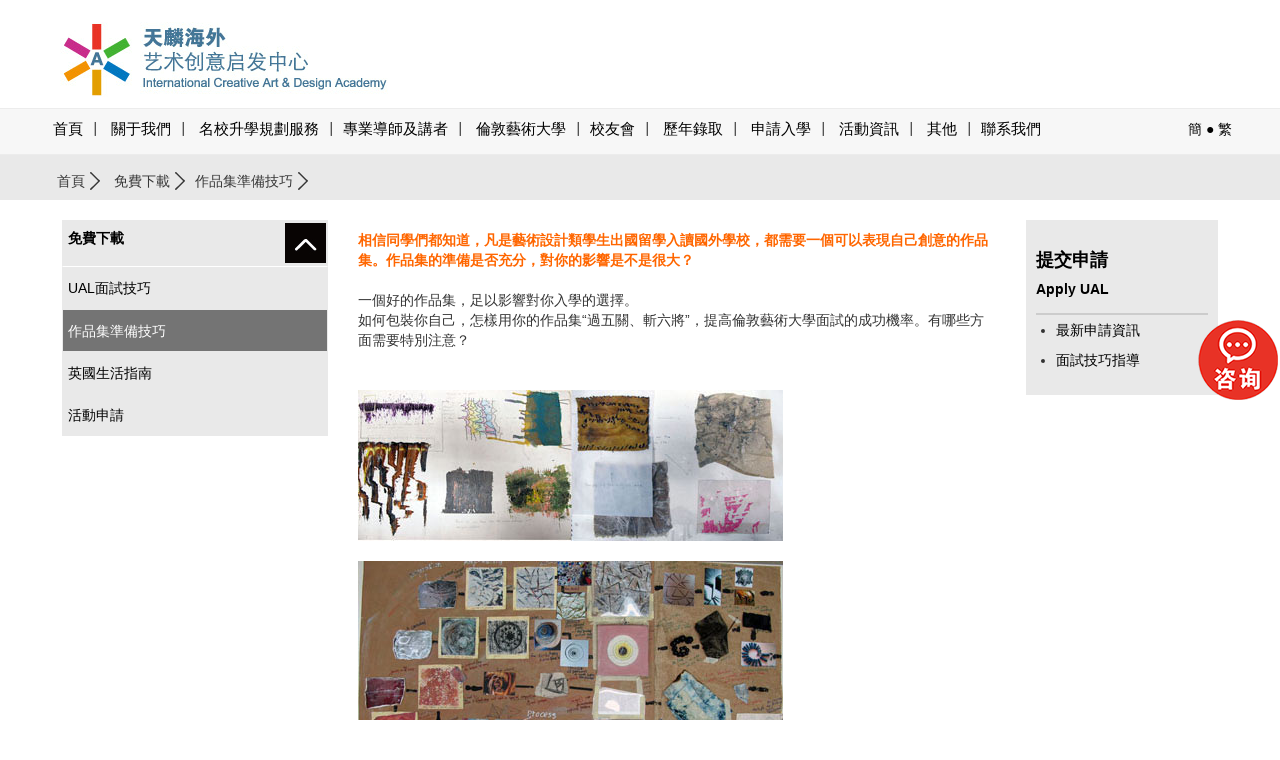

--- FILE ---
content_type: text/html
request_url: https://www.arts-edu.com/big5/show-2.html
body_size: 43823
content:
<!DOCTYPE html>
<html lang="zh-CN">
<head>
<meta charset="utf-8">
<meta http-equiv="X-UA-Compatible" content="IE=edge">
<meta name="viewport" content="width=device-width, initial-scale=1">
<meta http-equiv="Cache-Control" content="max-age=300, must-revalidate" />
<meta name="msvalidate.01" content="578045CEC9770815896E070F369875B0" />
<title>作品集準備技巧-藝術設計預科項目_A-Level藝術設計考培項目_作品集培訓_藝術留學教育_天麟海外藝術創意啟發中心</title>
<meta name="keywords" content="廣州藝術設計預科,廣州藝術設計高中,廣州藝術留學,廣州作品集培訓,廣州作品集培訓機構,藝術留學,倫敦藝術大學,中央聖馬丁,坎伯韋爾藝術學院,切爾西藝術學院,倫敦時尚學院,倫敦傳媒學院,溫布頓藝術學院,UAL,CSM,LCC,LCF">
<meta name="description" content="天麟海外藝術創意啟發中心是在英國倫敦藝術大學支持下設立的，專注藝術留學的教育機構，課程包括藝術設計預科、A-Level藝術高中課程、藝術留學作品集培訓。自2007年成立以來，往屆畢業生獲得倫敦藝術大學錄取的數目眾多。">
<meta name="author" content="International Creative Art & Design Academy">
<link rel="shortcut icon" type="image/x-icon" href="/images/ualicon.ico" media="screen" />
<link href="/Templates/default/css/bootstrap.min.css" rel="stylesheet">
<link href="/Templates/default/css/app.css?r=20181025" rel="stylesheet">
<link rel="stylesheet" type="text/css" href="/Templates/default/css/component.css?r=20181028" />
<!-- HTML5 shim and Respond.js for IE8 support of HTML5 elements and media queries -->
<!--[if lt IE 9]>
  <script src="//cdn.bootcss.com/html5shiv/3.7.2/html5shiv.min.js"></script>
  <script src="//cdn.bootcss.com/respond.js/1.4.2/respond.min.js"></script>
<![endif]-->
<script src="/Templates/default/js/jquery.min.js"></script>
<script>
// Picture element HTML5 shiv
/*
var pws = localStorage.getItem("pw"); 
if(!pws){
	window.location.href = 'logins.html'
}
*/
document.createElement( "picture" );
</script>
<script src="/Templates/default/js/picturefill.js" async></script>
<script type="text/javascript" src="/Js/jquery.validate.min.js"></script>
<script src="/Templates/default/js/jquery.cookie.js"></script>
<script src="/Templates/default/js/jquery.resize.js?v=1" async></script>
<script src="/Js/layer/layer.js"></script>
<script type="text/javascript" src="/Js/wbox/wbox.js"></script> 
<link rel="stylesheet" type="text/css" href="/Js/wbox/wbox/wbox.css" />
<link rel="stylesheet" type="text/css" href="/Js/shadowbox10/css/shadowbox.css">
<script type="text/javascript" src="/Js/shadowbox10/js/lib/yui-utilities.js"></script>
<script type="text/javascript" src="/Js/shadowbox10/js/adapter/shadowbox-yui.js"></script>
<script type="text/javascript" src="/Js/shadowbox10/js/shadowbox.js"></script>
<script src="/Templates/default/js/device.min.js"></script>
<script type="text/javascript">
window.onload = Shadowbox.init;
</script>

</head>

<body>
<header class="header-wrapper hed-wrapper">
    <div class="container-fluid">
    <div class="container-wrap">
    	<nav class="navbar navbar-inverse">
    	<div class="row">
          <div class="navbar-header">
          		<h1 class="hide-text"> 倫敦藝術大學 </h1>
                <div class="logo-ual" onClick="window.location.href='/big5/home.html'" style="cursor:pointer"></div>
                
                <button type="button" class="navbar-toggle collapsed" data-toggle="collapse" data-target="#navbar" aria-expanded="false" aria-controls="navbar">
                <span class="sr-only"></span>
                <span class="icon-bar"></span>
                <span class="icon-bar"></span>
                <span class="icon-bar"></span>              	
                </button>
                
          </div>
        </div>
        <div class="translates"><a href="/home.html" title="">簡</a> ● <a href="/big5/home.html" title="" rel="nofollow">繁</a></div>

      </nav>  
     </div>
    </div>
</header>

<header class="header-wrapper top-wrapper">
    <div class="container-fluid">
    <div class="container-wrap">
    	<nav class="navbar navbar-inverse">
        	
            <div class="row">
        	<nav id="navbar" class="collapse navbar-collapse navbar-css">
              <ul class="nav navbar-nav">
              	<li class="nav-home"><a href="/big5/home.html" title="首頁">首頁</a></li>
                <li class="dropdown">
                <a href="javascript:" class="dropdown-toggle nav-click" data-toggle="dropdown" title="關于我們">關于我們 <span></span></a>
                	<ul class="dropdown-menu" role="menu">
                    <li><a tabindex="-1" href="/big5/content-26.html" target="_self" title="天麟海外藝術創意啟發中心">天麟海外藝術創意啟發中心</a></li>
<li><a tabindex="-1" href="/big5/content-27.html" target="_self" title="倫敦藝術大學廣州、武漢、澳門招生代表處">倫敦藝術大學廣州、武漢、澳門招生代表處</a></li>
<li><a tabindex="-1" href="/big5/content-28.html" target="_self" title="世界著名設計大師寄語">世界著名設計大師寄語</a></li>
<li><a tabindex="-1" href="/big5/content-43.html" target="_self" title="學術總監寄語">學術總監寄語</a></li>
<li><a tabindex="-1" href="/big5/content-29.html" target="_self" title="中心實景">中心實景</a></li>
<li><a tabindex="-1" href="/big5/content-38.html" target="_self" title="天麟的經歷">天麟的經歷</a></li>
                    </ul>
                </li>
                <li class="dropdown">
                <a href="/big5/yyjj-view-69.html" class="dropdown-toggle nav-click" title="名校升學規劃服務">名校升學規劃服務 <span></span></a>
                	<ul class="dropdown-menu" role="menu">
                    <li ><a tabindex="-1" href="/big5/yyjj-view-69.html" target="_self" title="藝術設計留學預科項目">藝術設計留學預科項目</a></li>
<li ><a tabindex="-1" href="/big5/yyjj-view-88.html" target="_self" title="藝術設計留學A-Level考培項目">藝術設計留學A-Level考培項目</a></li>
<li ><a tabindex="-1" href="/big5/yyjj-view-90.html" target="_self" title="VIP留學規劃及申請服務">VIP留學規劃及申請服務</a></li>
<li ><a tabindex="-1" href="/big5/yyjj-view-89.html" target="_self" title="量身定制作品集項目">量身定制作品集項目</a></li>
<li ><a tabindex="-1" href="/big5/yyjj-view-73.html" target="_self" title="藝術設計創意暑假/寒假項目">藝術設計創意暑假/寒假項目</a></li>
<li ><a tabindex="-1" href="/big5/yyjj-view-86.html" target="_self" title="天麟中央聖馬丁廣州/香港暑假課程">天麟中央聖馬丁廣州/香港暑假課程</a></li>


                    </ul>
                </li>
                <li class="dropdown"><a href="javascript:" class="dropdown-toggle nav-click" data-toggle="dropdown" title="專業導師及講者">專業導師及講者 <span></span></a>
                	<ul class="dropdown-menu" role="menu">
                    <li><a tabindex="-1" href="/big5/jstd-1.html" target="_self" title="天麟ICA導師">天麟ICA導師</a></li>
<li><a tabindex="-1" href="/big5/jstd-2.html" target="_self" title="客席講者">客席講者</a></li>
<li><a tabindex="-1" href="/big5/jstd-7.html" target="_self" title="作品指導">作品指導</a></li>
                    </ul>
                </li>
                <li class="dropdown">
                <a href="javascript:" class="dropdown-toggle nav-click" data-toggle="dropdown" title="倫敦藝術大學">倫敦藝術大學 <span></span></a>
                	<ul class="dropdown-menu" role="menu">
                    <li><a tabindex="-1" href="/big5/school-5.html" target="_self" title="大學簡介">大學簡介</a></li>
<li><a tabindex="-1" href="/big5/school-7.html" target="_self" title="大學課程">大學課程</a></li>
<li><a tabindex="-1" href="/big5/school-9.html" target="_self" title="申請指導">申請指導</a></li>
                    </ul>
                </li>
                <li class="dropdown"><a href="/big5/xiaoyouhui.php" title="校友會">校友會 <span></span></a>
                <!--
                	<ul class="dropdown-menu" role="menu">
                    <li><a tabindex="-1" href="/big5news-[ID]-1-[HtmlName].html" target="_self" title=""></a></li>
                    </ul>
              	-->  
                
                </li>
                
                <li class="dropdown">
                <a href="javascript:" class="dropdown-toggle nav-click" data-toggle="dropdown" title="歷年錄取">歷年錄取 <span></span></a>
                	<ul class="dropdown-menu" role="menu">
                    <li><a tabindex="-1" href="/big5/html/news/news-8672.html" title="錄取榜">錄取榜</a></li>
                    <li><a tabindex="-1" href="/big5/showimg.html" title="歷屆錄取榜">歷屆錄取榜</a></li>
                    <li><a tabindex="-1" href="/big5/studentshow.php?page=1#allstudent" title="錄取學生分享">錄取學生分享</a></li>
                    <li><a tabindex="-1" href="/big5/temp/showtest.html" title="學生點滴">學生點滴</a></li>
                    <li><a tabindex="-1" href="/big5/allstudent.php" title="錄取學生采訪">錄取學生采訪</a></li>
                    <li><a tabindex="-1" href="/big5/exhibition.php" title="學生作品展">學生作品展</a></li>
                    </ul>
                </li>
                <li class="dropdown">
                <a href="javascript:" class="dropdown-toggle nav-click" data-toggle="dropdown" title="申請入學">申請入學</a>
                	<ul class="dropdown-menu" role="menu">
                    <li><a tabindex="-1" href="/big5/ica-1.html" target="_self" title="天麟ICA入學手續">天麟ICA入學手續</a></li>
<li><a tabindex="-1" href="/big5/student-2.html" target="_self" title="學生住宿">學生住宿</a></li>
<li><a tabindex="-1" href="/big5/question-3.html" target="_self" title="常見問題">常見問題</a></li>
<li><a tabindex="-1" href="/big5/ask-4.html" target="_self" title="在線咨詢">在線咨詢</a></li>
                    </ul>
                </li>
                <li class="dropdown">
                <a href="javascript:" role="button" class="dropdown-toggle nav-click" data-toggle="dropdown" title="活動資訊">活動資訊 <span></span></a>
                	<ul class="dropdown-menu" role="menu">
                    <li><a tabindex="-1" href="/big5/newslist-42.html" target="_self" title="最新活動">最新活動</a></li>
<li><a tabindex="-1" href="/big5/newslist-48.html" target="_self" title="藝術動態">藝術動態</a></li>
<li><a tabindex="-1" href="/big5/newslist-44.html" target="_self" title="重要回顧">重要回顧</a></li>
                    </ul>  
                
                </li>
                
                <li class="dropdown">
                <a href="javascript:" class="dropdown-toggle nav-click" data-toggle="dropdown" title="其他">其他 <span></span></a>
                	<ul class="dropdown-menu" role="menu">
                    <li><a tabindex="-1" href="/big5/ual-1.html" target="_self" title="UAL面試技巧">UAL面試技巧</a></li>
<li><a tabindex="-1" href="/big5/show-2.html" target="_self" title="作品集準備技巧">作品集準備技巧</a></li>
<li><a tabindex="-1" href="/big5/life-3.html" target="_self" title="英國生活指南">英國生活指南</a></li>
<li><a tabindex="-1" href="/big5/huodong-4.html" target="_self" title="活動申請">活動申請</a></li>
                    </ul>
                </li>
                <li><a href="/big5/content-23.html" title="聯系我們">聯系我們</a></li>
                <li  data-toggle="collapse" data-target="#dropdown-menu2" style="display:none">
                	<a href="#" title="Site Search" class="search-icon icon-search">&nbsp;</a>
                    
                </li> 
              </ul>
              <div class="translates"><a href="/home.html" title="">簡</a> ● <a href="/big5/home.html" title="">繁</a></div>
            </nav> 
            <style>
                .navbar-css .nav>li>a {
                    position: relative;
                    padding: 10px 5px 15px 5px;
                    font-family: Microsoft YaHei;
                    font-weight:500;
                    font-size: 15px;
                }
                .navbar-css .nav>li>a:hover {
                    font-family: Microsoft YaHei;
                    font-weight:500;
                    font-size: 15px;
                }
            </style>
            <script type="text/javascript">
			$(document).ready(function(){
			   $(".nav-click").click(function(){
				 $(this).find('span').toggleClass("nav-ico2");
			   })
			});
			</script>
            
        </div>
        
		</nav>
    </div>
    </div>
</header>

<div class="dropdown_fullwidth collapse" role="menu" id="dropdown-menu2">
        <div class="container-fluid">
        <div class="container-wrap">
        	<div class="d-site-search-menu-panel">
            <div class="row relative">
            <form class="d-search-input-form" method="get" action="/big5/news.html">
            <label for="nav-site-search-input" class="hide-text">Site search</label>
            <input id="nav-site-search-input" class="course-finder-txt-input" type="text" accesskey="q" value="" name="Keyword" placeholder="輸入關鍵詞">
            <button type="submit" name="submit-site-search" class="go-search-button">Search</button>
            </form>
            </div>
        </div>
        </div>
        </div> 
</div><section>
  <div class="row_container">
  	
    <div class="panel__breadcrumbs">
    	<div class="container-fluid">
   		<div class="container-wrap">
            <div class="row">
                <div class="breadcrumbs">
                    <a href="/big5/home.html">首頁</a> <a href="/big5/ual-1.html">免費下載</a><a href="/big5/show-2.html" >作品集準備技巧</a>
                </div>
            </div>
        </div>
        </div>
    </div>
    
    <div class="panel__page-title" style="display:none;">
    
    <div class="container-fluid">
     <div class="container-wrap">
    
        <div class="row">
            <div class="page-title">
            	<h2>作品集準備技巧</h2>
            </div>
        </div>
        
     </div>
     </div>   
        
    </div>
       
   </div>
   
   <div class="container-fluid">
   <div class="container-wrap">
   		
        
        
        <div class="row page-container">
            
            	<div class="col-md-3">
                	
                    <aside>
                    	
                        <div class="page-container-aside-left">
                        	
                            <div class="page-container-aside-cate" data-toggle="collapse" href="#jianjie">
                            	<h2>免費下載</h2>
                            </div>
                            <ul class="page-container-aside-item" id="jianjie">
                            	<li ><h3><a href="/big5/ual-1.html" target="_self" title="UAL面試技巧">UAL面試技巧</a></h3></li>
<li class="active"><h3><a href="/big5/show-2.html" target="_self" title="作品集準備技巧">作品集準備技巧</a></h3></li>
<li ><h3><a href="/big5/life-3.html" target="_self" title="英國生活指南">英國生活指南</a></h3></li>
<li ><h3><a href="/big5/huodong-4.html" target="_self" title="活動申請">活動申請</a></h3></li>
                            </ul>
                        
                        </div>
                        
                    </aside>
                
                </div>
                <div class="col-md-9">
                	<div class="row">
                	<div class="col-md-9">
                    	<div class="row">
                   	 		<div class="col-md-12">
                                <article>
                                  <h2 class="news-title"><em>作品集準備技巧</em></h2>
                                    <table width="100%" border="0" cellspacing="0" cellpadding="0" class=md10>
  <tr>
    <td><p>
	<strong><span style="color:#ff6600;">相信同學們都知道，凡是藝術設計類學生出國留學入讀國外學校，都需要一個可以表現自己創意的作品集。作品集的準備是否充分，對你的影響是不是很大？</span></strong> 
</p>
<p>
	<br />
一個好的作品集，足以影響對你入學的選擇。<br />
如何包裝你自己，怎樣用你的作品集“過五關、斬六將”，提高倫敦藝術大學面試的成功機率。有哪些方面需要特別注意？<br />
<br />
<br />
<img src="/uploadfile/localhost/201104/20110415125216405.jpg" border="0" alt="作品集準備" style="max-width:100%" /><br />
<br />
<img src="/uploadfile/localhost/201104/20110415131319276.jpg" border="0" alt="作品集準備" style="max-width:100%" /> 
</p></td>
  </tr>
</table>                                  </article>
                            </div>
                   	 		<div class="col-md-12">
                    			<div class="row2">
                                  <div class="form_box">
                                  <form id="form1" name="form1" method="post" action="/big5/download.php" onsubmit="return checkform(this);">
                      
                                   <b class=lan2><strong>如欲得到更多作品集準備技巧, 請填寫以下信息!</strong></b>
                                    <div class="row">
                                        <div class="col-md-3"><span class="formset"><span class="red">*</span> 姓名︰</span></div>
                                        <div class="col-md-9"><span class="formset"><input type="text" name="Name" id="Name" class="ruxue_inpt2"/></span></div>
                                    </div>
                                    <div class="row">
                                        <div class="col-md-3"><span class="formset"><span class="red">*</span> 電話︰</span></div>
                                        <div class="col-md-9"><span class="formset"><input type="text" name="Tel" id="Tel" class="ruxue_inpt2" /></span></div>
                                    </div>
                                    <div class="row">
                                        <div class="col-md-3"><span class="formset"><span class="red">*</span> 性別︰</span></div>
                                        <div class="col-md-9"><span class="formset">
                                        <input name="Sex" type="radio" id="Sex" value="Y" checked="checked" />男 <input type="radio" name="Sex" id="Sex" value="N" />女
                                         </span></div>
                                    </div>
                                    <div class="row">
                                        <div class="col-md-3"><span class="formset"><span class="red">*</span> Email︰</span></div>
                                        <div class="col-md-9"><span class="formset">
                                        <input type="text" name="Email" id="Email" class="ruxue_inpt2"/>
                                         </span></div>
                                    </div>
                                    <div class="row">
                                        <div class="col-md-3"><span class="formset"><span class="red">*</span> 就讀的學校︰</span></div>
                                        <div class="col-md-9"><span class="formset">
                                        <input type="text" name="School" id="School" class="ruxue_inpt2"/>
                                         </span></div>
                                    </div>
                                    <div class="row">
                                        <div class="col-md-3"><span class="formset"><span class="red">*</span> 修讀科目︰</span></div>
                                        <div class="col-md-9"><span class="formset">
                                        <input type="text" name="xdkm_id" id="xdkm_id" class="ruxue_inpt2"/>
                                         </span></div>
                                    </div>
                                    <div class="row">
                                        <div class="col-md-3"><span class="formset"><span class="red">*</span> 有興趣科目︰</span></div>
                                        <div class="col-md-9"><span class="formset">
                                        <input type="text" name="sqkm_id" id="sqkm_id" class="ruxue_inpt2"/>
                                         </span></div>
                                    </div>
                                    <div class="row">
                                        <div class="col-md-3"><span class="formset"><span class="red">*</span> 如何知道︰</span></div>
                                        <div class="col-md-9"><span class="formset">
                                        <script type="text/javascript">
	$().ready(function() {
	
		//顯示
		$('#comefrom').change(function() {
		
			var value = $('#comefrom').val();
			
			$('.select_other').hide();
			
			
			if (value == '博客') {
				$('#Weibo').show();
			}	
			
			if (value == '電子郵件') {
				$('#Emails').show();
			}	
			
			if (value == '報紙廣告') {
				$('#Magazine').show();
			}
			
			if (value == '宣傳單張') {
				$('#Leaflets').show();
			}
			
			if (value == '其它') {
				$('#Others').show();
			}

		});	
		
	});
</script>  

			<select name="comefrom" id="comefrom" class="select_free ruxue_inpt2">
				<option value="">請選擇</option>
				<option value="百度">百度 Baidu</option>
                <option value="搜狐">搜狐 Sohu</option>
                <option value="谷歌">谷歌 Google</option>
                <option value="雅虎">雅虎 Yahoo</option>
                <option value="Facebook">Facebook</option>
                <option value="新浪微博">新浪微博 Sina weibo</option>
				<option value="微信">微信 Weixin</option>
				<option value="豆瓣">豆瓣 Douban</option>
				<option value="新浪博客">新浪博客 Sina blog</option>
                <option value="宣傳單張">宣傳單張 Leaflets</option>
                <option value="電子郵件">電子郵件 E-mail   /option>
                <option value="報紙廣告">報紙廣告 Newspaper Ads</option>
                <option value="展會">展會 Fairs</option>
				<option value="英國領事館">英國領事館 British Embassy   /option>
				<option value="親戚/朋友介紹">親戚/朋友介紹 Relatives/Friends</option>
                <option value="其它">其它 Others</option>
			</select>		
			
			<select name="Magazine" id="Magazine" class="select_free select_other ruxue_inpt2" style="display:none;">
				<option value="">請選擇</option>
				<option value="廣州日報">廣州日報 Guangzhou Daily</option>
                <option value="南方都市報">南方都市報 Nanfang Metropolis Daily</option>
                <option value="新快報">新快報 New Express Daily</option>
                <option value="可樂生活">可樂生活 Color</option>
                <option value="羊城地鐵報">羊城地鐵報 Guangzhou Metro Daily</option>
                <option value="AM730">AM730</option>
                <option value="晴報">晴報 Sky Post</option>
                <option value="星島日報">星島日報 Sing Tao</option>
                <option value="都市日報">都市日報 Metro Daily   /option>
                <option value="萍果日報">萍果日報 Apple Daily   /option>
                <option value="東方日報">東方日報 oriental daily</option>
                <option value="頭條日報">頭條日報 Headline Daily</option>
                <option value="家居雜志">家居雜志 Super Home</option>
				<option value="其它">其它 Others</option>
			</select>
			
			<select name="Leaflets" id="Leaflets" class="select_free select_other ruxue_inpt2" style="display:none;">
				<option value="">請選擇</option>
				<option value="學校">學校 School</option>
                <option value="學生組織">學生組織 Students' organization</option>
				<option value="廣州圖書館">廣州圖書館 Guangzhou Library</option>
                <option value="購書中心">購書中心 Book Store</option>
				<option value="其它">其它 Others</option>
			</select>
            
            
            <select name="Emails" id="Emails" class="select_free select_other ruxue_inpt2" style="display:none;">
				<option value="">請選擇</option>
				<option value="本機構">本機構 Our organization</option>
                <option value="英國文化協會">英國文化協會 British Council</option>
				<option value="明報">明報 Ming Pao</option>
				<option value="其它">其它 Others</option>
			</select>
            
            
            <select name="Others" id="Others" class="select_free select_other ruxue_inpt2" style="display:none;">
				<option value="">請選擇</option>
				<option value="地鐵燈箱廣告">地鐵燈箱廣告 MTR Ads</option>
                <option value="東鐵燈箱廣告">東鐵燈箱廣告 KCR Ads</option>
				<option value="電視廣告">電視廣告 TV Ads</option>
				<option value="以上皆不是">以上皆不是 None of the above</option>
			</select>                                         </span></div>
                                    </div>
                                    <div class="row">
                                        <div class="col-md-3"><span class="formset"><span class="red">*</span> 驗證碼︰</span></div>
                                        <div class="col-md-9"><span class="formset">
                                        <input style=" WIDTH: 150px" type="text" name="InputCode" id="InputCode" class="intxt w200"/> <img src="/mkcode.php" style="cursor:pointer;" onclick='javascript:this.src="/mkcode.php?rnd="+Math.random();'/>
                                         </span></div>
                                    </div>
                                    <div class="row">
                                    <div class="col-md-3"></div>
                                    <div class="col-md-9">
                                        <input type="hidden" name="backurl" value="/big5/ual-1.html" />
                                        <input type="hidden" name="action" value="ual_send" />
                                        <input type="hidden" name="SID" value="2" />
                                        <input type="submit" name="button" id="button" value="提交信息 Submit"  class="ruxue_anliu"/>
                                    
                                    </div>
                                    </div>
                                  
                                </form>
                                  </div>
                                </div>    
                            </div>

                    	</div>
                    </div>
                    <div class="col-md-3">
                    	<aside>
                        <div class="page-container-aside-right">
    <a href="/big5/ica-1.html"><h3>提交申請<br/><span class="aside-pzise">Apply UAL</span></h3></a>
    <div class="page-container-aside-item2">
        <ul>
            <li><a href="https://www.artsuniversity.com.cn/ualview.html" target="_blank" title="最新申請資訊">最新申請資訊</a></li>
            <li><a href="/big5/ual-1.html" title="面試技巧指導">面試技巧指導</a></li>
        </ul>
    </div>
</div>                        </aside>
                    </div>
                    </div>
                </div>
          
       </div>
        
        
   </div>
   </div>

</section>
<SCRIPT type=text/javascript> 
function checkform(obj){ 
    if(document.form1.Name.value==""){ 
        alert("請輸入姓名︰"); 
        obj.Name.focus(); 
        return false; 
    } 
    if(document.form1.Tel.value==""){ 
        alert("請輸入電話︰"); 
        obj.Tel.focus(); 
        return false; 
    }
	if(document.form1.Email.value==""){ 
        alert("請輸入郵箱︰"); 
        obj.Email.focus(); 
        return false; 
    }
	if(!isEmail(document.form1.Email.value)){
	
		alert('Email格式錯誤');
		 return false; 
	}
	if(document.form1.School.value==""){ 
        alert("請輸入現在或最近就讀的學校︰"); 
        obj.School.focus(); 
        return false; 
    } 
	if(document.form1.xdkm_id.value==""){ 
        alert("請輸入修讀的科目︰"); 
        obj.xdkm_id.focus(); 
        return false; 
    } 
	if(document.form1.sqkm_id.value==""){ 
        alert("請輸入有興趣申請的科目︰"); 
        obj.sqkm_id.focus(); 
        return false; 
    }
	
	if(document.form1.comefrom.value==""){ 
        alert("請選擇"); 
        obj.comefrom.focus(); 
        return false; 
    }
	
	if(document.form1.comefrom.value=="博客" && document.form1.Weibo.value==""){ 
        alert("請選擇"); 
        obj.Weibo.focus(); 
        return false; 
    }
	
	if(document.form1.comefrom.value=="電子郵件" && document.form1.Emails.value==""){ 
        alert("請選擇"); 
        obj.Emails.focus(); 
        return false; 
    }
	
	if(document.form1.comefrom.value=="報紙廣告" && document.form1.Magazine.value==""){ 
        alert("請選擇"); 
        obj.Magazine.focus(); 
        return false; 
    }
	
	if(document.form1.comefrom.value=="宣傳單張" && document.form1.Leaflets.value==""){ 
        alert("請選擇"); 
        obj.Leaflets.focus(); 
        return false; 
    }
	
	if(document.form1.comefrom.value=="其它" && document.form1.Others.value==""){ 
        alert("請選擇"); 
        obj.Others.focus(); 
        return false; 
    }
	
	if(document.form1.InputCode.value==""){ 
        alert("請輸入驗證碼不能為空"); 
        obj.InputCode.focus(); 
        return false; 
    }
}
</SCRIPT>
<div class="container-fluid">
    <div class="container-wrap">
    	<div class="back-to-top small_dp"><p><a href="#" class="scroll-link up">回到頂部</a></p></div>
    </div>
</div>

<footer class="footer-wrapper">
    <div class="container-fluid">
    <div class="container-wrap">
    
    	<div class="row">
        <div class="footer-links">
        <ul class="footer-col-1">
        <li>
        <a href="/big5/content-26.html" title="關于我們">關于我們</a></li>
        <li><a href="/big5/yyjj-view-69.html" title="名校升學規劃服務">名校升學規劃服務</a></li>
        <li><a href="/big5/school-5.html" title="倫敦藝術大學">倫敦藝術大學</a></li>
        <li><a href="/big5/xiaoyouhui.php" title="校友會">校友會</a></li>
        <li><a href="/big5/showimg.html" title="歷年錄取">歷年錄取</a></li>
        </ul>
        <ul class="footer-col-2">
        <li><a href="/big5/ica-1.html" title="申請入學">申請入學</a></li>
        <li><a href="/big5/newslist-42.html" title="活動資訊">活動資訊</a></li>
        <li><a href="/big5/ual-1.html" title="其他">其他</a></li>
        <li><a href="/big5/newslist-43.html" title="媒體報道">媒體報道</a></li>
        <li><a href="/big5/newslist-44.html" title="活動回顧">活動回顧</a></li>
        </ul>
        <ul class="footer-col-3">
        <li><a href="/big5/studentshow.php?page=1" title="學生感言">學生感言</a></li>
        <li><a href="/big5/temp/showtest.html" title="學生點滴">學生點滴</a></li>
        <li><a href="/big5/question-3.html" title="常見問題">常見問題</a></li>
        <li><a href="/big5/ask-4.html" title="在線咨詢">在線咨詢</a></li>
        <li><a href="/big5/content-23.html" title="聯系我們">聯系我們</a></li>
        </ul>
        <div class="footer-col-4">
        <ul class="social-links">
        <h3>Connect with us:</h3>
        <li class="addzh" style="position:relative;"><a href="#" title="倫敦藝術大學微信" target="_blank">
        <span class="hide-text">Follow us on wechat</span><span class="footer-ico icon-wx"></span></a>
        <div class="weixin_code" style="position:absolute; top:30px; left:0; display:none; background-color:#999999; padding:10px; z-index:999;">
        <table width="200" border="0" cellspacing="0" cellpadding="0">
          <tr>
            <td width="100" align="center"><img src="/Templates/default/images/index/ica.jpg" width="79"/></td>
            <td width="100" align="center"><img src="/Templates/default/images/index/ual.jpg?v=11" width="79"/></td>
          </tr>
        </table>
        </div>
        </li>
        <li><a href="http://weibo.com/ualcsm" title="倫敦藝術大學微博" target="_blank" rel="nofollow"><span class="hide-text">Follow us on weibo</span><span class="footer-ico icon-wb"></span></a></li>
        </li>
        </ul>
        <div class="prospectus-link">
        倫敦藝術大學廣州、武漢、澳門招生代表處<br/>
        電話︰廣州(020) 87600086<br/>
        網址︰<a href="http://www.arts-edu.com" title="倫敦藝術大學" target="_blank"><u>www.arts-edu.com</u></a>
        </div>
        </div>
        </div>
        </div>
        
    </div>
    </div> 
    
    
    <div class="container-wrap2">
    	<div class="container-fluid">
        <div class="container-wrap">
        	<div id="footer-layer"></div>
            <div class="row">
                <div class="copyright">
                <p><span>倫敦藝術大學廣州招生代表處網址︰<a href="http://www.artsuniversity.com.cn" target="_blank"><u>www.artsuniversity.com.cn</u></a>&nbsp; | &nbsp;<a href="/big5/sitemap.html">網站地圖</a></span>
                <span class="copy_b"><a href="http://beian.miit.gov.cn" target="_blank" id="ba">粵ICP備17041401號</a> &nbsp;&nbsp;&nbsp;網站版權歸屬 <font id="ba-ower">廣州市漢邦信息咨詢有限公司</font></span>
                </p>
                
                </div>
                <div class="back-to-top"><p><a href="#" class="scroll-link up2">回到頂部</a></p></div>

            </div>
            
            <div class="row">
            
            	<p align="center" style="padding:0; margin:0;" id="qa-box"><a href="javascript:" onclick="$('.footer-boxs').show();"><img src="/Templates/default/images/Q&A01.jpg" /></a></p>
            	
                
                <div class="footer-boxs">
<div class="footer-row">
         <div class="title"><span>問題咨詢 Q&amp;A </span> <span style="float:right; margin-right:10px; cursor:pointer;"><img src="/Templates/default/images/close.jpg" id="close-qa" width="30"/></span></div>
                <div class="con">
                 <form method="post" name="askform" id="askform" action="/big5/aplication_save.php?action=apply_ask">
                	<ul>
                    	<li class="top">
                        姓名（Name）<br/>
                        <input type="text" name="CnName" id="CnName3" value="" class="t_bnt"></li>
                        <li class="top">
                        電話（Tel）<br/>
                        <input type="text" name="Phone" id="Phone3" value="" class="t_bnt"></li>
                        <li>
                        您的問題是？（Please leave a message.）<br/>
                        <textarea name="Content" id="Content3"></textarea></li>
                        <li>如何知道我們的網站<br/></li>
                        <li>驗證碼︰<INPUT style=" WIDTH: 100px" id="mdcode" class="intxt w200" type="text" name="InputCode2"> <IMG style="CURSOR: pointer" id="mdimgck" onclick="this.src=this.src+'?'" alt="看不清？點擊更換 Can't read? Please click here." title="看不清？點擊更換 Can't read? Please click here." align="absMiddle" src="/mkcode2.php"></li>
                        <li><br/><div align="center"><input name="submit2" id="submit2" type="submit" class="sub_text2" value="提 交"></div></li>
                    </ul>
                </form>
                </div>
     </div>
</div>

<style>
#qa-box{ display:none}
.footer-boxs{display:none}
.footer-boxs{
position:fixed;
margin:0;
padding:0;
z-index:99999;
-webkit-box-shadow: 10px 10px 10px -8px rgba(0,0,0,0.5);
-moz-box-shadow: 10px 10px 10px -8px rgba(0,0,0,0.5);
box-shadow: 10px 10px 10px -8px rgba(0,0,0,0.5);
}
@media (max-width: 640px){
.footer-boxs{
width:98%;
margin:0 auto;
overflow:hidden;
bottom:0;
}
.footer-row{
width: 98%;
float:right;
margin: 0px auto;
}
}
@media (min-width: 960px){
.footer-boxs{
width:335px;
margin:0 auto;
overflow:hidden;
bottom:10px;
right:10px;
}
.footer-row{
width: 335px;
float:right;
margin: 0px auto;
}
}

.footer-row li .t_bnt{
width: 98%;
height: 24px;
padding: 1px;
background: #FFFFFFE;
border:dotted #CCCCCC 1px;
margin-top:2px;
}
.footer-row li textarea {
width: 98%;
padding: 1px;
height:50px;
background: #FFFFFFE;
border:solid #CCCCCC 1px;
margin-top:2px;
}
.footer-row .title{ height:40px; line-height:40px; font-weight:bold; background-color:#333333; color:#FFFFFF;}
.footer-row .title span{ margin-left:10px;}
.con ul li
{
padding-bottom: .25em;
padding-top:  .35em;
}
.select_free3{ height:30px; width:148px; margin-bottom:5px; margin-top:3px;}
.ruxue_inpt,.ruxue_inpt2{ width:100%; height:30px; line-height:30px;}
.blank30{ height:10px;}
.red{ color:#FF0000;}
.intxt{height:30px; line-height:30px;}
.sub_text{ background-color:#567594; color:#FFFFFF;}
.ruxue_inpt3{ width:100%;height:90px;}
.fserf_txt{ width:100%;height:30px; line-height:30px;}
.footer-row .con{ background-color:#ffffff; color:#000000; padding:5px; overflow:hidden;border:solid #aaaaaa 1px;}
.footer-row .con ul{margin-left:10px; margin-right:10px; padding:0;}
.sub_text2{ width:100%; height:30px; background-color:#333333; color:#ffffff; border:none;}
</style>                
            </div>
            
        </div>
        </div>
    </div>
    
    
</footer>
<!--<div id="image-credits-toggle" class="credits-btn tooltip-show" data-toggle="tooltip" title="Show image credits"><a id="image-credits-link" href="javascript:" class="show-credits"><span class="icon-picture"></span></a></div>-->
<script src="/Templates/default/js/global.js?r=20201112" async></script>
<script src="/Templates/default/js/bootstrap.min.js"></script>
<link rel="stylesheet" href="/Js/thickbox.css" type="text/css" media="screen" />
<script type="text/javascript">
	$().ready(function() {			
		
		$("#shownews").click(function(){
			$(".TB_overlayBG").css("display", "block");
			$("#TB_window").css("display", "block");
		});
		
		$("#TB_overlay").click(function(){
			$(".TB_overlayBG").css("display", "none");
			$("#TB_window").css("display", "none");
		});
	});
</script>

<div id="TB_overlay" class="TB_overlayBG"></div>
<div id="TB_window" style="margin-left: -345px; width: 690px; margin-top: -260px; display: none;">
<div id="TB_title">
<div id="TB_ajaxWindowTitle">最新活動</div>
<div id="TB_closeAjaxWindow">
<a href="#" id="TB_closeWindowButton"></a>
</div>
</div>
<div id="TB_ajaxContent" style="width:660px;height:475px">

<style type="text/css">
.TB_overlayBG{ display:none}
img{ border:0;}
#tablist6{
width:650px;
height:460px;
overflow:auto;
padding:10px;
position:absolute;
line-height:25px;
font-size:12px;

}

.pagelist li {padding:6px; float:left; list-style:none;}
.pagelist li a{ text-decoration:underline;}
.pagelist li.bnt_now a{ text-decoration:none;}
</style>
<link rel="stylesheet" href="/Js/thickbox.css" type="text/css" media="screen">
<div style="float:right; margin-right:10px;"><a href="javascript:print();"></a></div>
<script>
function setTab2(m,n){
	var menu=document.getElementById("tab"+m).getElementsByTagName("li");
	var div=document.getElementById("tablist"+m).getElementsByTagName("div");
	var showdiv=[];
	for (i=0; j=div[i]; i++){
		if ((" "+div[i].className+" ").indexOf(" tablist ")!=-1){
			showdiv.push(div[i]);
		}
	}
	for(i=0;i<menu.length;i++)
	{
		menu[i].className=i==n?"bnt_now":"";
		showdiv[i].style.display=i==n?"block":"none";
	}
}
</script>
<div id="tablist6">

<div class="pagelist" id="tab6">
    <ul>
    	        <div style="clear:both"></div>
    </ul>
</div>


</div>
</div>
</div>
<script type="text/javascript">

  var _gaq = _gaq || [];
  _gaq.push(['_setAccount', 'UA-4915323-5']);
  _gaq.push(['_trackPageview']);

  (function() {
    var ga = document.createElement('script'); ga.type = 'text/javascript'; ga.async = true;
    ga.src = ('https:' == document.location.protocol ? 'https://ssl' : 'http://www') + '.google-analytics.com/ga.js';
    var s = document.getElementsByTagName('script')[0]; s.parentNode.insertBefore(ga, s);
  })();

</script>

<div style="display:none">
<!--<SCRIPT type=text/javascript> 
var _bdhmProtocol = (("https:" == document.location.protocol) ? " https://" : " http://"); 
document.write(unescape("%3Cscript src='" + _bdhmProtocol + "hm.baidu.com/h.js%3F78ec368c13e62ced6ba55928c9c1f761' type='text/javascript'%3E%3C/script%3E")); 
</SCRIPT>-->
<script>
var _hmt = _hmt || [];
(function() {
var hm = document.createElement("script");
hm.src = "https://hm.baidu.com/hm.js?702eba5ed4b8af3a254f90a369ba36c5";
var s = document.getElementsByTagName("script")[0];
s.parentNode.insertBefore(hm, s);
})();
</script>

<!--<SCRIPT language=javascript type=text/javascript src="https://js.users.51.la/5942215.js"></SCRIPT>
<NOSCRIPT><A href="http://www.51.la/?5942215" target=_blank><IMG style="BORDER-BOTTOM: medium none; BORDER-LEFT: medium none; BORDER-TOP: medium none; BORDER-RIGHT: medium none" alt=我要啦免費統計 src="http://img.users.51.la/5942215.asp"></A></NOSCRIPT> -->
</div>
<script>
$(function() {
    $(".addzh").hover(
        function () {
            $(".weixin_code").css("display","block");
        },
        function () {
            $(".weixin_code").css("display","none");
        }
    );
	
});
var host2=window.location.host; 

if(host2 == "arts-edu.com.cn" || host2 == "www.arts-edu.com.cn")
{
	document.getElementById("ba").innerHTML = '粵ICP備09088429號';
	document.getElementById("ba-ower").innerHTML = '廣州天麟教育顧問有限公司';
}
else if(host2 == "arts-edu.com.hk" || host2 == "www.arts-edu.com.hk")
{
	document.getElementById("ba").innerHTML = '粵ICP備09088429號';
	document.getElementById("ba-ower").innerHTML = '廣州天麟教育顧問有限公司';
}
else
{
	document.getElementById("ba").innerHTML = '粵ICP備17041401號';
	document.getElementById("ba-ower").innerHTML = '廣州市漢邦信息咨詢有限公司';
}
</script>

</body>
</html>

--- FILE ---
content_type: application/javascript
request_url: https://www.arts-edu.com/Js/wbox/wbox.js
body_size: 8443
content:
/**
 * jQuery wBox plugin
 * wBox是一个轻量级的弹出窗口jQuery插件，基于jQuery1.4.2开发，
 * 主要实现弹出框的效果，并且加入了很多有趣的功能，比如可img灯箱效果，callback函数，显示隐藏层，Ajax页面，iframe嵌入页面等功能
 * @name wBox
 * @author WangYongqing - http://www.js8.in（王永清 http://www.js8.in）
 * @version 0.1
 * @copyright (c) 2010 WangYongqing (js8.in)
 * @example Visit http://www.js8.in/mywork/wBox/ for more informations about this jQuery plugin
 */
(function($){
    //class为.wBox_close为关闭
    $.fn.wBox = function(options){
        var defaults = {
            wBoxURL: "wbox/",
            opacity: 0.5,//背景透明度
            callBack: null,
            noTitle: false,
			show:false,
			timeout:0,
			target:null,
			requestType:null,//iframe,ajax,img
            title: "wBox Title",
			drag:true,
			iframeWH: {//iframe 设置高宽
                width: 400,
                height: 300
            },
            html: ''//wBox内容
        },_this=this;
		this.YQ = $.extend(defaults, options);
        var  wBoxHtml = '<div id="wBox"><div class="wBox_popup"><table><tbody><tr><td class="wBox_tl"/><td class="wBox_b"/><td class="wBox_tr"/></tr><tr><td class="wBox_b"><div style="width:10px;">&nbsp;</div></td><td><div class="wBox_body">' + (_this.YQ.noTitle ? '' : '<table class="wBox_title"><tr><td class="wBox_dragTitle"><div class="wBox_itemTitle">' + _this.YQ.title + '</div></td><td width="20px" title="关闭"><div class="wBox_close"></div></td></tr></table> ') +
        '<div class="wBox_content" id="wBoxContent"></div></div></td><td class="wBox_b"><div style="width:10px;">&nbsp;</div></td></tr><tr><td class="wBox_bl"/><td class="wBox_b"/><td class="wBox_br"/></tr></tbody></table></div></div>', B = null, C = null, $win = $(window),$t=$(this);//B背景，C内容jquery div   
        this.showBox=function (){
            $("#wBox_overlay").remove();
			$("#wBox").remove();
            
            B = $("<div id='wBox_overlay' class='wBox_hide'></div>").hide().addClass('wBox_overlayBG').css('opacity', _this.YQ.opacity).dblclick(function(){
                _this.close();
            }).appendTo('body').fadeIn(300);
            C = $(wBoxHtml).appendTo('body');
            handleClick();
        }
        /*
         * 处理点击
         * @param {string} what
         */
        function handleClick(){
            var con = C.find("#wBoxContent");
			if (_this.YQ.requestType && $.inArray(_this.YQ.requestType, ['iframe', 'ajax','img'])!=-1) {
				con.html("<div class='wBox_load'><div id='wBox_loading'><img src='"+_this.YQ.wBoxURL+"loading.gif' /></div></div>");				
				if (_this.YQ.requestType === "img") {
					var img = $("<img />");
					img.attr("src",_this.YQ.target);
					img.load(function(){
						img.appendTo(con.empty());
						setPosition();
					});
				}
				else 
					if (_this.YQ.requestType === "ajax") {
						$.get(_this.YQ.target, function(data){
							con.html(data);
							C.find('.wBox_close').click(_this.close);
							setPosition();
						})
						
					}
					else {
						ifr = $("<iframe name='wBoxIframe' style='width:" + _this.YQ.iframeWH.width + "px;height:" + _this.YQ.iframeWH.height + "px;' scrolling='auto' frameborder='0' src='" + _this.YQ.target + "'></iframe>");
						ifr.appendTo(con.empty());
						ifr.load(function(){
							try {
								$it = $(this).contents();
								$it.find('.wBox_close').click(_this.close);
								fH = $it.height();//iframe height
								fW = $it.width();
								w = $win;
								newW = Math.min(w.width() - 40, fW);
								newH = w.height() - 25 - (_this.YQ.noTitle ? 0 : 30);
								newH = Math.min(newH, fH);
								if (!newH) 
									return;
								var lt = calPosition(newW);
								C.css({
									left: lt[0],
									top: lt[1]
								});
								
								$(this).css({
									height: newH,
									width: newW
								});
							} 
							catch (e) {
							}
						});
					}
				
			}
			else 
				if (_this.YQ.target) {
					$(_this.YQ.target).clone(true).show().appendTo(con.empty());
					
				}
				else 
					if (_this.YQ.html) {
						con.html(_this.YQ.html);
					}
					else {
						$t.clone(true).show().appendTo(con.empty());
					}         
            afterHandleClick();
        }
        /*
         * 处理点击之后的处理
         */
        function afterHandleClick(){     
            setPosition();
            C.show().find('.wBox_close').click(_this.close).hover(function(){
                $(this).addClass("on");
            }, function(){
                $(this).removeClass("on");
            });
            $(document).unbind('keydown.wBox').bind('keydown.wBox', function(e){
                if (e.keyCode === 27) 
                    _this.close();
                return true
            });
            typeof _this.YQ.callBack === 'function' ? _this.YQ.callBack() : null;
            !_this.YQ.noTitle&&_this.YQ.drag?drag():null;
			if(_this.YQ.timeout){
                setTimeout(_this.close,_this.YQ.timeout);
            }
				
        }
        /*
         * 设置wBox的位置
         */
        function setPosition(){
            if (!C) {
                return false;
            }
			
            var width = C.width(),  lt = calPosition(width);
            C.css({
                left: lt[0],
                top: lt[1]
            });
            var $h = $("body").height(), $wh = $win.height(),$hh=$("html").height();
            $h = Math.max($h, $wh);
            B.height($h).width($win.width())            
        }
        /*
         * 计算wBox的位置
         * @param {number} w 宽度
         */
        function calPosition(w){
            l = ($win.width() - w) / 2;
            t = $win.scrollTop() + $win.height() /9;
            return [l, t];
        }
        /*
         * 拖拽函数drag
         */
        function drag(){
            var dx, dy, moveout;
            var T = C.find('.wBox_dragTitle').css('cursor', 'move');
            T.bind("selectstart", function(){
                return false;
            });
            
            T.mousedown(function(e){
                dx = e.clientX - parseInt(C.css("left"));
                dy = e.clientY - parseInt(C.css("top"));
                C.mousemove(move).mouseout(out).css('opacity', 0.8);
                T.mouseup(up);
            });
            /*
             * 移动改变生活
             * @param {Object} e 事件
             */
            function move(e){
                moveout = false;
                if (e.clientX - dx < 0) {
                    l = 0;
                }
                else 
                    if (e.clientX - dx > $win.width() - C.width()) {
                        l = $win.width() - C.width();
                    }
                    else {
                        l = e.clientX - dx
                    }
                C.css({
                    left: l,
                    top: e.clientY - dy
                });
                
            }
            /*
             * 你已经out啦！
             * @param {Object} e 事件
             */
            function out(e){
                moveout = true;
                setTimeout(function(){
                    moveout && up(e);
                }, 10);
            }
            /*
             * 放弃
             * @param {Object} e事件
             */
            function up(e){
                C.unbind("mousemove", move).unbind("mouseout", out).css('opacity', 1);
                T.unbind("mouseup", up);
            }
        }
        
        /*
         * 关闭弹出框就是移除还原
         */
        this.close=function (){
            if (C) {
                B.remove();
                C.stop().fadeOut(300, function(){
                    C.remove();
                })
            }
        }
        /*
         * 触发click事件
         */		
        $win.resize(function(){
            setPosition();
        });
		_this.YQ.show?_this.showBox():$t.click(function(){
            _this.showBox();
            return false;
        });
		return this;
    };
})(jQuery);


--- FILE ---
content_type: application/javascript
request_url: https://www.arts-edu.com/Js/shadowbox10/js/shadowbox.js
body_size: 90302
content:
/**
 * A media-viewer script for web pages that allows content to be viewed without
 * navigating away from the original linking page.
 *
 * This file is part of Shadowbox.
 *
 * Shadowbox is free software: you can redistribute it and/or modify it under
 * the terms of the GNU Lesser General Public License as published by the Free
 * Software Foundation, either version 3 of the License, or (at your option)
 * any later version.
 *
 * Shadowbox is distributed in the hope that it will be useful, but WITHOUT ANY
 * WARRANTY; without even the implied warranty of MERCHANTABILITY or FITNESS
 * FOR A PARTICULAR PURPOSE. See the GNU Lesser General Public License for
 * more details.
 *
 * You should have received a copy of the GNU Lesser General Public License
 * along with Shadowbox. If not, see <http://www.gnu.org/licenses/>.
 *
 * @author      Michael J. I. Jackson <mjijackson@gmail.com>
 * @copyright   2007 Michael J. I. Jackson
 * @license     http://www.gnu.org/licenses/lgpl-3.0.txt GNU LGPL 3.0
 * @version     SVN: $Id: shadowbox.js 75 2008-02-21 16:51:29Z mjijackson $
 */

if(typeof Shadowbox == 'undefined'){
    throw 'Unable to load Shadowbox, no base library adapter found.';
}

/**
 * The Shadowbox class. Used to display different media on a web page using a
 * Lightbox-like effect.
 *
 * Useful resources:
 * - http://www.alistapart.com/articles/byebyeembed
 * - http://www.w3.org/TR/html401/struct/objects.html
 * - http://www.dyn-web.com/dhtml/iframes/
 * - http://support.microsoft.com/kb/316992
 * - http://www.apple.com/quicktime/player/specs.html
 * - http://www.howtocreate.co.uk/wrongWithIE/?chapter=navigator.plugins
 *
 * @class       Shadowbox
 * @author      Michael J. I. Jackson <mjijackson@gmail.com>
 * @singleton
 */
(function(){

    /**
     * The current version of Shadowbox.
     *
     * @property    {String}    version
     * @private
     */
    var version = '1.0';

    /**
     * Contains the default options for Shadowbox. This object is almost
     * entirely customizable.
     *
     * @property    {Object}    options
     * @private
     */
    var options = {

        /**
         * A base URL that will be prepended to the loadingImage, flvPlayer, and
         * overlayBgImage options to save on typing.
         *
         * @var     {String}    assetURL
         */
        assetURL:           '',

        /**
         * The path to the image to display while loading.
         *
         * @var     {String}    loadingImage
         */
        loadingImage:       '/Js/shadowbox10/images/loading.gif',

        /**
         * Enable animations.
         *
         * @var     {Boolean}   animate
         */
        animate:            true,

        /**
         * Specifies the sequence of the height and width animations. May be
         * 'wh' (width then height), 'hw' (height then width), or 'sync' (both
         * at the same time). Of course this will only work if animate is true.
         *
         * @var     {String}    animSequence
         */
        animSequence:       'wh',

        /**
         * The path to flvplayer.swf.
         *
         * @var     {String}    flvPlayer
         */
        flvPlayer:          '/Js/shadowbox10/flvplayer.swf',

        /**
         * The background color and opacity of the overlay. Note: When viewing
         * movie files on FF Mac, the default background image will be used
         * because that browser has problems displaying movies above layers
         * that aren't 100% opaque.
         *
         * @var     {String}    overlayColor
         */
        overlayColor:       '#000',

        /**
         * The background opacity to use for the overlay.
         *
         * @var     {Number}    overlayOpacity
         */
		 //透明度
        overlayOpacity:     0.45,

        /**
         * A background image to use for browsers such as FF Mac that don't
         * support displaying movie content over backgrounds that aren't 100%
         * opaque.
         *
         * @var     {String}    overlayBgImage
         */
        overlayBgImage:     '/Js/shadowbox10/images/overlay-85.png',

        /**
         * Listen to the overlay for clicks. If the user clicks the overlay,
         * it will trigger Shadowbox.close().
         *
         * @var     {Boolean}   listenOverlay
         */
        listenOverlay:      true,

        /**
         * Automatically play movies.
         *
         * @var     {Boolean}   autoplayMovies
         */
        autoplayMovies:     true,

        /**
         * Enable movie controllers on movie players.
         *
         * @var     {Boolean}   showMovieControls
         */
        showMovieControls:  true,

        /**
         * The duration of the resizing animations (in seconds).
         *
         * @var     {Number}    resizeDuration
         */
        resizeDuration:     0.35,

        /**
         * The duration of the overlay fade animation (in seconds).
         *
         * @var     {Number}    fadeDuration
         */
        fadeDuration:       0.35,

        /**
         * Show the navigation controls.
         *
         * @var     {Boolean}   displayNav
         */
        displayNav:         true,

        /**
         * Enable continuous galleries. When this is true, users will be able
         * to skip to the first gallery image from the last using next and vice
         * versa.
         *
         * @var     {Boolean}   continuous
         */
        continuous:         false,

        /**
         * Display the gallery counter.
         *
         * @var     {Boolean}   displayCounter
         */
        displayCounter:     true,

        /**
         * This option may be either 'default' or 'skip'. The default counter is
         * a simple '1 of 5' message. The skip counter displays a link for each
         * piece in the gallery that enables a user to skip directly to any
         * piece.
         *
         * @var     {String}    counterType
         */
        counterType:        'default',

        /**
         * The amount of padding to maintain around the viewport edge (in
         * pixels). This only applies when the image is very large and takes up
         * the entire viewport.
         *
         * @var     {Number}    viewportPadding
         */
        viewportPadding:    20,

        /**
         * How to handle images that are too large for the viewport. 'resize'
         * will resize the image while preserving aspect ratio and display it at
         * the smaller resolution. 'drag' will display the image at its native
         * resolution but it will be draggable within the Shadowbox. 'none' will
         * display the image at its native resolution but it may be cropped.
         *
         * @var     {String}    handleLgImages
         */
        handleLgImages:     'resize',

        /**
         * The initial height of Shadowbox (in pixels).
         *
         * @var     {Number}    initialHeight
         */
        initialHeight:      160,

        /**
         * The initial width of Shadowbox (in pixels).
         *
         * @var     {Number}    initialWidth
         */
        initialWidth:       320,

        /**
         * Enable keyboard control. Note: If you disable the keys, you may want
         * to change the visual styles for the navigation elements that suggest
         * keyboard shortcuts.
         *
         * @var     {Boolean}   enableKeys
         */
        enableKeys:         true,

        /**
         * The keys used to control Shadowbox. Note: In order to use these,
         * enableKeys must be true. Key values or key codes may be used.
         *
         * @var     {Array}
         */
        keysClose:          ['c', 'q', 27], // c, q, or esc
        keysNext:           ['n', 39],      // n or right arrow
        keysPrev:           ['p', 37],      // p or left arrow

        /**
         * A hook function to be fired when Shadowbox opens. The single argument
         * will be the current gallery element.
         *
         * @var     {Function}
         */
        onOpen:             null,

        /**
         * A hook function to be fired when Shadowbox finishes loading its
         * content. The single argument will be the current gallery element on
         * display.
         *
         * @var     {Function}
         */
        onFinish:           null,

        /**
         * A hook function to be fired when Shadowbox changes from one gallery
         * element to the next. The single argument will be the current gallery
         * element that is about to be displayed.
         *
         * @var     {Function}
         */
        onChange:           null,

        /**
         * A hook function that will be fired when Shadowbox closes. The single
         * argument will be the gallery element most recently displayed.
         *
         * @var     {Function}
         */
        onClose:            null,

        /**
         * The mode to use when handling unsupported media. May be either
         * 'remove' or 'link'. If it is 'remove', the unsupported gallery item
         * will merely be removed from the gallery. If it is the only item in
         * the gallery, the link will simply be followed. If it is 'link', a
         * link will be provided to the appropriate plugin page in place of the
         * gallery element.
         *
         * @var     {String}    handleUnsupported
         */
        handleUnsupported:  'link',

        /**
         * Skips calling Shadowbox.setup() in init(). This means that it must
         * be called later manually.
         *
         * @var     {Boolean}   skipSetup
         */
        skipSetup:          false,

        /**
         * Text messages to use for Shadowbox. These are provided so they may be
         * translated into different languages.
         *
         * @var     {Object}    text
         */
        text:           {

            cancel:     '取消',

            loading:    'loading',

            close:      '<span class="shortcut">关闭</span>',

            next:       '<span class="shortcut">下一个</span>',

            prev:       '<span class="shortcut">上一个</span>',

            errors:     {
                single: 'You must install the <a href="{0}">{1}</a> browser plugin to view this content.',
                shared: 'You must install both the <a href="{0}">{1}</a> and <a href="{2}">{3}</a> browser plugins to view this content.',
                either: 'You must install either the <a href="{0}">{1}</a> or the <a href="{2}">{3}</a> browser plugin to view this content.'
            }

        },

        /**
         * An object containing names of plugins and links to their respective
         * download pages.
         *
         * @var     {Object}    errors
         */
        errors:         {

            fla:        {
                name:   'Flash',
                url:    'http://www.adobe.com/products/flashplayer/'
            },

            qt:         {
                name:   'QuickTime',
                url:    'http://www.apple.com/quicktime/download/'
            },

            wmp:        {
                name:   'Windows Media Player',
                url:    'http://www.microsoft.com/windows/windowsmedia/'
            },

            f4m:        {
                name:   'Flip4Mac',
                url:    'http://www.flip4mac.com/wmv_download.htm'
            }

        },

        /**
         * The HTML markup to use for Shadowbox. Note: The script depends on
         * most of these elements being present, so don't modify this variable
         * unless you know what you're doing.
         *
         * @var     {Object}    skin
         */
        skin:           {

            main:       '<div id="shadowbox_overlay"></div>' +
                        '<div id="shadowbox_container">' +
                            '<div id="shadowbox">' +
                                '<div id="shadowbox_title">' +
                                    '<div id="shadowbox_title_inner"></div>' +
                                '</div>' +
                                '<div id="shadowbox_body">' +
                                    '<div id="shadowbox_body_inner"></div>' +
                                    '<div id="shadowbox_loading"></div>' +
                                '</div>' +
                                '<div id="shadowbox_toolbar">' +
                                    '<div id="shadowbox_toolbar_inner"></div>' +
                                '</div>' +
                            '</div>' +
                        '</div>',

            loading:    '<img src="{0}" alt="{1}" />' +
                        '<span><a href="javascript:Shadowbox.close();">{2}</a></span>',

            counter:    '<div id="shadowbox_counter">{0}</div>',

            close:      '<div id="shadowbox_nav_close">' +
                            '<a href="javascript:Shadowbox.close();">{0}</a>' +
                        '</div>',

            next:       '<div id="shadowbox_nav_next">' +
                            '<a href="javascript:Shadowbox.next();">{0}</a>' +
                        '</div>',

            prev:       '<div id="shadowbox_nav_previous">' +
                            '<a href="javascript:Shadowbox.previous();">{0}</a>' +
                        '</div>'

        },

        /**
         * An object containing arrays of all supported file extensions. Each
         * property of this object contains an array. If this object is to be
         * modified, it must be done before calling init().
         *
         * - img: Supported image file extensions
         * - qt: Movie file extensions supported by QuickTime
         * - wmp: Movie file extensions supported by Windows Media Player
         * - qtwmp: Movie file extensions supported by both QuickTime and Windows Media Player
         * - iframe: File extensions that will be display in an iframe
         *
         * @var     {Object}    ext
         */
        ext:     {
            img:        ['png', 'jpg', 'jpeg', 'gif', 'bmp'],
            qt:         ['dv', 'mov', 'moov', 'movie', 'mp4'],
            wmp:        ['asf', 'wm', 'wmv'],
            qtwmp:      ['avi', 'mpg', 'mpeg'],
            iframe:     ['asp', 'aspx', 'cgi', 'cfm', 'htm', 'html', 'pl', 'php',
                        'php3', 'php4', 'php5', 'phtml', 'rb', 'rhtml', 'shtml',
                        'txt', 'vbs']
        }

    };

    /**
     * Stores the default set of options in case a custom set of options is used
     * on a link-by-link basis so we can restore them later.
     *
     * @property    {Object}    default_options
     * @private
     */
    var default_options = null;

    /**
     * Shorthand for Shadowbox.lib.
     *
     * @property    {Object}        SL
     * @private
     */
    var SL = Shadowbox.lib;

    /**
     * An object containing some regular expressions we'll need later. Compiled
     * up front for speed.
     *
     * @property    {Object}        RE
     * @private
     */
    var RE = {
        resize:         /(img|swf|flv)/, // file types to resize
        overlay:        /(img|iframe|html|inline)/, // content types to not use an overlay image for on FF Mac
        swf:            /\.swf\s*$/i, // swf file extension
        flv:            /\.flv\s*$/i, // flv file extension
        domain:         /:\/\/(.*?)[:\/]/, // domain prefix
        inline:         /#(.+)$/, // inline element id
        rel:            /^(light|shadow)box/i, // rel attribute format
        gallery:        /^(light|shadow)box\[(.*?)\]/i, // rel attribute format for gallery link
        unsupported:    /^unsupported-(\w+)/, // unsupported media type
        param:          /\s*([a-z_]*?)\s*=\s*(.+)\s*/, // rel string parameter
        empty:          /^(?:br|frame|hr|img|input|link|meta|range|spacer|wbr|area|param|col)$/i // elements that don't have children
    };

    /**
     * A cache of options for links that have been set up for use with
     * Shadowbox.
     *
     * @property    {Array}         cache
     * @private
     */
    var cache = [];

    /**
     * An array of pieces currently being viewed. In the case of non-gallery
     * pieces, this will only hold one object.
     *
     * @property    {Array}         current_gallery
     * @private
     */
    var current_gallery;

    /**
     * The array index of the current_gallery that is currently being viewed.
     *
     * @property    {Number}        current
     * @private
     */
    var current;

    /**
     * Keeps track of the current optimal height of the box. We use this so that
     * if the user resizes the browser window to get a better view, and we're
     * currently at a size smaller than the optimal, we can resize easily.
     *
     * @see         resizeContent()
     * @property    {Number}        optimal_height
     * @private
     */
    var optimal_height = options.initialHeight;

    /**
     * Keeps track of the current optimal width of the box. See optimal_height
     * explanation (above).
     *
     * @property    {Number}        optimal_width
     * @private
     */
    var optimal_width = options.initialWidth;

    /**
     * Keeps track of the current height of the box. This is useful in drag
     * calculations.
     *
     * @property    {Number}        current_height
     * @private
     */
    var current_height = 0;

    /**
     * Keeps track of the current width of the box. Useful in drag calculations.
     *
     * @property    {Number}        current_width
     * @private
     */
    var current_width = 0;

    /**
     * Resource used to preload images. It's class-level so that when a new
     * image is requested, the same resource can be reassigned, cancelling
     * the original's callback.
     *
     * @property    {HTMLElement}   preloader
     * @private
     */
    var preloader;

    /**
     * Keeps track of whether or not Shadowbox has been initialized. We never
     * want to initialize twice.
     *
     * @property    {Boolean}       initialized
     * @private
     */
    var initialized = false;

    /**
     * Keeps track of whether or not Shadowbox is activated.
     *
     * @property    {Boolean}       activated
     * @private
     */
    var activated = false;

    /**
     * Keeps track of 4 floating values (x, y, start_x, & start_y) that are used
     * in the drag calculations.
     *
     * @property    {Object}        drag
     * @private
     */
    var drag;

    /**
     * Holds the draggable element so we don't have to fetch it every time
     * the mouse moves.
     *
     * @property    {HTMLElement}   draggable
     * @private
     */
    var draggable;

    /**
     * Keeps track of whether or not we're currently using the overlay
     * background image to display the current gallery. We do this because we
     * use different methods for fading the overlay in and out. The color fill
     * overlay fades in and out nicely, but the image overlay stutters. By
     * keeping track of the type of overlay in use, we don't have to check again
     * what type of overlay we're using when it's time to get rid of it later.
     *
     * @property    {Boolean}       overlay_img_needed
     * @private
     */
    var overlay_img_needed;

    /**
     * These parameters for simple browser detection. Used in Ext.js.
     *
     * @ignore
     */
    var ua = navigator.userAgent.toLowerCase();
    var isStrict = document.compatMode == 'CSS1Compat',
        isOpera = ua.indexOf("opera") > -1,
        isIE = ua.indexOf('msie') > -1,
        isIE7 = ua.indexOf('msie 7') > -1,
        isBorderBox = isIE && !isStrict,
        isSafari = (/webkit|khtml/).test(ua),
        isSafari3 = isSafari && !!(document.evaluate),
        isGecko = !isSafari && ua.indexOf('gecko') > -1,
        isWindows = (ua.indexOf('windows') != -1 || ua.indexOf('win32') != -1),
        isMac = (ua.indexOf('macintosh') != -1 || ua.indexOf('mac os x') != -1),
        isLinux = (ua.indexOf('linux') != -1);

    /**
     * Do we need to hack the position to make Shadowbox appear fixed? We could
     * hack this using CSS, but let's just get over all the hacks and let IE6
     * users get what they deserve! Down with hacks! Hmm...now that I think
     * about it, I should just flash all kinds of alerts and annoying popups on
     * their screens, and then redirect them to some foreign spyware site that
     * will upload a nasty virus...
     *
     * @property    {Boolean}   absolute_pos
     * @private
     */
    var absolute_pos = isIE && !isIE7;

    /**
     * Contains plugin support information. Each property of this object is a
     * boolean indicating whether that plugin is supported.
     *
     * - fla: Flash player
     * - qt: QuickTime player
     * - wmp: Windows Media player
     * - f4m: Flip4Mac plugin
     *
     * @property    {Object}    plugins
     * @private
     */
    var plugins = null;

    // detect plugin support
    if(navigator.plugins && navigator.plugins.length){
        var detectPlugin = function(plugin_name){
            var detected = false;
            for (var i = 0, len = navigator.plugins.length; i < len; ++i){
                if(navigator.plugins[i].name.indexOf(plugin_name) > -1){
                    detected = true;
                    break;
                }
            }
            return detected;
        };
        var f4m = detectPlugin('Flip4Mac');
        var plugins = {
            fla:    detectPlugin('Shockwave Flash'),
            qt:     detectPlugin('QuickTime'),
            wmp:    !f4m && detectPlugin('Windows Media'), // if it's Flip4Mac, it's not really WMP
            f4m:    f4m
        };
    }else{
        var detectPlugin = function(plugin_name){
            var detected = false;
            try {
                var axo = new ActiveXObject(plugin_name);
                if(axo){
                    detected = true;
                }
            } catch (e) {}
            return detected;
        };
        var plugins = {
            fla:    detectPlugin('ShockwaveFlash.ShockwaveFlash'),
            qt:     detectPlugin('QuickTime.QuickTime'),
            wmp:    detectPlugin('wmplayer.ocx'),
            f4m:    false
        };
    }

    /**
     * Applies all properties of e to o. This function is recursive so that if
     * any properties of e are themselves objects, those objects will be applied
     * to objects with the same key that may exist in o.
     *
     * @param   {Object}    o       The original object
     * @param   {Object}    e       The extension object
     * @return  {Object}            The original object with all properties
     *                              of the extension object applied (deep)
     * @private
     */
    var apply = function(o, e){
        for(var p in e) o[p] = e[p];
        return o;
    };

    /**
     * Determines if the given object is an anchor/area element.
     *
     * @param   {mixed}     el      The object to check
     * @return  {Boolean}           True if the object is a link element
     * @private
     */
    var isLink = function(el){
        return typeof el.tagName == 'string' && (el.tagName.toUpperCase() == 'A' || el.tagName.toUpperCase() == 'AREA');
    };

    /**
     * Gets the height of the viewport in pixels. Note: This function includes
     * scrollbars in Safari 3.
     *
     * @return  {Number}        The height of the viewport
     * @public
     * @static
     */
    SL.getViewportHeight = function(){
        var height = window.innerHeight; // Safari
        var mode = document.compatMode;
        if((mode || isIE) && !isOpera){
            height = isStrict ? document.documentElement.clientHeight : document.body.clientHeight;
        }
        return height;
    };

    /**
     * Gets the width of the viewport in pixels. Note: This function includes
     * scrollbars in Safari 3.
     *
     * @return  {Number}        The width of the viewport
     * @public
     * @static
     */
    SL.getViewportWidth = function(){
        var width = window.innerWidth; // Safari
        var mode = document.compatMode;
        if(mode || isIE){
            width = isStrict ? document.documentElement.clientWidth : document.body.clientWidth;
        }
        return width;
    };

    /**
     * Gets the height of the document (body and its margins) in pixels.
     *
     * @return  {Number}        The height of the document
     * @public
     * @static
     */
    SL.getDocumentHeight = function(){
        var scrollHeight = isStrict ? document.documentElement.scrollHeight : document.body.scrollHeight;
        return Math.max(scrollHeight, SL.getViewportHeight());
    };

    /**
     * Gets the width of the document (body and its margins) in pixels.
     *
     * @return  {Number}        The width of the document
     * @public
     * @static
     */
    SL.getDocumentWidth = function(){
        var scrollWidth = isStrict ? document.documentElement.scrollWidth : document.body.scrollWidth;
        return Math.max(scrollWidth, SL.getViewportWidth());
    };

    /**
     * A utility function used by the fade functions to clear the opacity
     * style setting of the given element. Required in some cases for IE.
     * Based on Ext.Element's clearOpacity.
     *
     * @param   {HTMLElement}   el      The DOM element
     * @return  void
     * @private
     */
    var clearOpacity = function(el){
        if(isIE){
            if(typeof el.style.filter == 'string' && (/alpha/i).test(el.style.filter)){
                el.style.filter = '';
            }
        }else{
            el.style.opacity = '';
            el.style['-moz-opacity'] = '';
            el.style['-khtml-opacity'] = '';
        }
    };

    /**
     * Fades the given element from 0 to the specified opacity.
     *
     * @param   {HTMLElement}   el              The DOM element to fade
     * @param   {Number}        endingOpacity   The final opacity to animate to
     * @param   {Number}        duration        The duration of the animation
     *                                          (in seconds)
     * @param   {Function}      callback        A callback function to call
     *                                          when the animation completes
     * @return  void
     * @private
     */
    var fadeIn = function(el, endingOpacity, duration, callback){
        if(options.animate){
            SL.setStyle(el, 'opacity', 0);
            el.style.visibility = 'visible';
            SL.animate(el, {
                opacity: { to: endingOpacity }
            }, duration, function(){
                if(endingOpacity == 1) clearOpacity(el);
                if(typeof callback == 'function') callback();
            });
        }else{
            if(endingOpacity == 1){
                clearOpacity(el);
            }else{
                SL.setStyle(el, 'opacity', endingOpacity);
            }
            el.style.visibility = 'visible';
            if(typeof callback == 'function') callback();
        }
    };

    /**
     * Fades the given element from its current opacity to 0.
     *
     * @param   {HTMLElement}   el          The DOM element to fade
     * @param   {Number}        duration    The duration of the fade animation
     * @param   {Function}      callback    A callback function to call when
     *                                      the animation completes
     * @return  void
     * @private
     */
    var fadeOut = function(el, duration, callback){
        var cb = function(){
            el.style.visibility = 'hidden';
            clearOpacity(el);
            if(typeof callback == 'function') callback();
        };
        if(options.animate){
            SL.animate(el, {
                opacity: { to: 0 }
            }, duration, cb);
        }else{
            cb();
        }
    };

    /**
     * Appends an HTML fragment to the given element.
     *
     * @param   {String/HTMLElement}    el      The element to append to
     * @param   {String}                html    The HTML fragment to use
     * @return  {HTMLElement}                   The newly appended element
     * @private
     */
    var appendHTML = function(el, html){
        el = SL.get(el);
        if(el.insertAdjacentHTML){
            el.insertAdjacentHTML('BeforeEnd', html);
            return el.lastChild;
        }
        if(el.lastChild){
            var range = el.ownerDocument.createRange();
            range.setStartAfter(el.lastChild);
            var frag = range.createContextualFragment(html);
            el.appendChild(frag);
            return el.lastChild;
        }else{
            el.innerHTML = html;
            return el.lastChild;
        }
    };

    /**
     * Overwrites the HTML of the given element.
     *
     * @param   {String/HTMLElement}    el      The element to overwrite
     * @param   {String}                html    The new HTML to use
     * @return  {HTMLElement}                   The new firstChild element
     * @private
     */
    var overwriteHTML = function(el, html){
        el = SL.get(el);
        el.innerHTML = html;
        return el.firstChild;
    };

    /**
     * Gets either the offsetHeight or the height of the given element plus
     * padding and borders (when offsetHeight is not available). Based on
     * Ext.Element's getComputedHeight.
     *
     * @return  {Number}            The computed height of the element
     * @private
     */
    var getComputedHeight = function(el){
        var h = Math.max(el.offsetHeight, el.clientHeight);
        if(!h){
            h = parseInt(SL.getStyle(el, 'height'), 10) || 0;
            if(!isBorderBox){
                h += parseInt(SL.getStyle(el, 'padding-top'), 10)
                    + parseInt(SL.getStyle(el, 'padding-bottom'), 10)
                    + parseInt(SL.getStyle(el, 'border-top-width'), 10)
                    + parseInt(SL.getStyle(el, 'border-bottom-width'), 10);
            }
        }
        return h;
    };

    /**
     * Gets either the offsetWidth or the width of the given element plus
     * padding and borders (when offsetWidth is not available). Based on
     * Ext.Element's getComputedWidth.
     *
     * @return  {Number}            The computed width of the element
     * @private
     */
    var getComputedWidth = function(el){
        var w = Math.max(el.offsetWidth, el.clientWidth);
        if(!w){
            w = parseInt(SL.getStyle(el, 'width'), 10) || 0;
            if(!isBorderBox){
                w += parseInt(SL.getStyle(el, 'padding-left'), 10)
                    + parseInt(SL.getStyle(el, 'padding-right'), 10)
                    + parseInt(SL.getStyle(el, 'border-left-width'), 10)
                    + parseInt(SL.getStyle(el, 'border-right-width'), 10);
            }
        }
        return w;
    };

    /**
     * Determines the player needed to display the file at the given URL. If
     * the file type is not supported, the return value will be 'unsupported'.
     * If the file type is not supported but the correct player can be
     * determined, the return value will be 'unsupported-*' where * will be the
     * player abbreviation (e.g. 'qt' = QuickTime).
     *
     * @param   {String}        url     The url of the file
     * @return  {String}                The name of the player to use
     * @private
     */
    var getPlayerType = function(url){
        if(RE.img.test(url)) return 'img';
        var match = url.match(RE.domain);
        var this_domain = match ? document.domain == match[1] : false;
        if(url.indexOf('#') > -1 && this_domain) return 'inline';
        var q_index = url.indexOf('?');
        if(q_index > -1) url = url.substring(0, q_index); // strip query string for player detection purposes
        if(RE.swf.test(url)) return plugins.fla ? 'swf' : 'unsupported-swf';
        if(RE.flv.test(url)) return plugins.fla ? 'flv' : 'unsupported-flv';
        if(RE.qt.test(url)) return plugins.qt ? 'qt' : 'unsupported-qt';
        if(RE.wmp.test(url)){
            if(plugins.wmp){
                return 'wmp';
            }else if(plugins.f4m){
                return 'qt';
            }else{
                return isMac ? (plugins.qt ? 'unsupported-f4m' : 'unsupported-qtf4m') : 'unsupported-wmp';
            }
        }else if(RE.qtwmp.test(url)){
            if(plugins.qt){
                return 'qt';
            }else if(plugins.wmp){
                return 'wmp';
            }else{
                return isMac ? 'unsupported-qt' : 'unsupported-qtwmp';
            }
        }else if(!this_domain || RE.iframe.test(url)){
            return 'iframe';
        }
        return 'unsupported';
    };

    /**
     * Handles all clicks on links that have been set up to work with Shadowbox
     * and cancels the default event behavior when appropriate.
     *
     * @param   {Event}         ev          The click event object
     * @return  void
     * @private
     */
    var handleClick = function(ev){
        // get anchor/area element
        var link;
        if(isLink(this)){
            link = this; // jQuery, Prototype, YUI
        }else{
            link = SL.getTarget(ev); // Ext
            while(!isLink(link) && link.parentNode){
                link = link.parentNode;
            }
        }

        Shadowbox.open(link);
        if(current_gallery.length) SL.preventDefault(ev);
    };

    /**
     * Sets up the current gallery for the given object. Modifies the current
     * and current_gallery variables to contain the appropriate information.
     * Also, checks to see if there are any gallery pieces that are not
     * supported by the client's browser/plugins. If there are, they will be
     * handled according to the handleUnsupported option.
     *
     * @param   {Object}    obj         The content to get the gallery for
     * @return  void
     * @private
     */
    var setupGallery = function(obj){
        // create a copy so it doesn't get modified later
        var copy = apply({}, obj);

        // is it part of a gallery?
        if(!obj.gallery){ // single item, no gallery
            current_gallery = [copy];
            current = 0;
        }else{
            current_gallery = []; // clear the current gallery
            var index, ci;
            for(var i = 0, len = cache.length; i < len; ++i){
                ci = cache[i];
                if(ci.gallery){
                    if(ci.content == obj.content
                        && ci.gallery == obj.gallery
                        && ci.title == obj.title){ // compare content, gallery, & title
                            index = current_gallery.length; // key element found
                    }
                    if(ci.gallery == obj.gallery){
                        current_gallery.push(apply({}, ci));
                    }
                }
            }
            // if not found in cache, prepend to front of gallery
            if(index == null){
                current_gallery.unshift(copy);
                index = 0;
            }
            current = index;
        }

        // are any media in the current gallery supported?
        var match, r;
        for(var i = 0, len = current_gallery.length; i < len; ++i){
            r = false;
            if(current_gallery[i].type == 'unsupported'){ // don't support this at all
                r = true;
            }else if(match = RE.unsupported.exec(current_gallery[i].type)){ // handle unsupported elements
                if(options.handleUnsupported == 'link'){
                    current_gallery[i].type = 'html';
                    // generate a link to the appropriate plugin download page(s)
                    var m;
                    switch(match[1]){
                        case 'qtwmp':
                            m = String.format(options.text.errors.either,
                                options.errors.qt.url, options.errors.qt.name,
                                options.errors.wmp.url, options.errors.wmp.name);
                        break;
                        case 'qtf4m':
                            m = String.format(options.text.errors.shared,
                                options.errors.qt.url, options.errors.qt.name,
                                options.errors.f4m.url, options.errors.f4m.name);
                        break;
                        default:
                            if(match[1] == 'swf' || match[1] == 'flv') match[1] = 'fla';
                            m = String.format(options.text.errors.single,
                                options.errors[match[1]].url, options.errors[match[1]].name);
                    }
                    current_gallery[i] = apply(current_gallery[i], {
                        height:     160, // error messages are short so they
                        width:      320, // only need a small box to display properly
                        content:    '<div class="shadowbox_message">' + m + '</div>'
                    });
                }else{
                    r = true;
                }
            }else if(current_gallery[i].type == 'inline'){ // handle inline elements
                // retrieve the innerHTML of the inline element
                var match = RE.inline.exec(current_gallery[i].content);
                if(match){
                    var el;
                    if(el = SL.get(match[1])){
                        current_gallery[i].content = el.innerHTML;
                    }else{
                        throw 'No element found with id ' + match[1];
                    }
                }else{
                    throw 'No element id found for inline content';
                }
            }
            if(r){
                // remove the element from the gallery
                current_gallery.splice(i, 1);
                if(i < current) --current;
                --i;
            }
        }
    };

    /**
     * Hides the title bar and toolbar and populates them with the proper
     * content.
     *
     * @return  void
     * @private
     */
    var buildBars = function(){
        var link = current_gallery[current];
        if(!link) return; // nothing to build

        // build the title
        var title_i = SL.get('shadowbox_title_inner');
        title_i.innerHTML = (link.title) ? link.title : '';
        // empty the toolbar
        var tool_i = SL.get('shadowbox_toolbar_inner');
        tool_i.innerHTML = '';

        // build the nav
        if(options.displayNav){
            tool_i.innerHTML = String.format(options.skin.close, options.text.close);
            if(current_gallery.length > 1){
                if(options.continuous){
                    // show both
                    appendHTML(tool_i, String.format(options.skin.next, options.text.next));
                    appendHTML(tool_i, String.format(options.skin.prev, options.text.prev));
                }else{
                    // not last in the gallery, show the next link
                    if((current_gallery.length - 1) > current){
                        appendHTML(tool_i, String.format(options.skin.next, options.text.next));
                    }
                    // not first in the gallery, show the previous link
                    if(current > 0){
                        appendHTML(tool_i, String.format(options.skin.prev, options.text.prev));
                    }
                }
            }
        }

        // build the counter
        if(current_gallery.length > 1 && options.displayCounter){
            // append the counter div
            var counter = '';
            if(options.counterType == 'skip'){
                for(var i = 0, len = current_gallery.length; i < len; ++i){
                    counter += '<a href="javascript:Shadowbox.change(' + i + ');"';
                    if(i == current){
                        counter += ' class="shadowbox_counter_current"';
                    }
                    counter += '>' + (i + 1) + '</a>';
                }
            }else{
                counter = (current + 1) + ' of ' + current_gallery.length;
            }
            appendHTML(tool_i, String.format(options.skin.counter, counter));
        }
    };

    /**
     * Hides the title and tool bars.
     *
     * @param   {Function}  callback        A function to call on finish
     * @return  void
     * @private
     */
    var hideBars = function(callback){
        var title_m = getComputedHeight(SL.get('shadowbox_title'));
        var tool_m = 0 - getComputedHeight(SL.get('shadowbox_toolbar'));
        var title_i = SL.get('shadowbox_title_inner');
        var tool_i = SL.get('shadowbox_toolbar_inner');

        if(options.animate && callback){
            // animate the transition
            SL.animate(title_i, {
                marginTop: { to: title_m }
            }, 0.2);
            SL.animate(tool_i, {
                marginTop: { to: tool_m }
            }, 0.2, callback);
        }else{
            SL.setStyle(title_i, 'marginTop', title_m + 'px');
            SL.setStyle(tool_i, 'marginTop', tool_m + 'px');
        }
    };

    /**
     * Shows the title and tool bars.
     *
     * @param   {Function}  callback        A callback function to execute after
     *                                      the animation completes
     * @return  void
     * @private
     */
    var showBars = function(callback){
        var title_i = SL.get('shadowbox_title_inner');
        if(options.animate){
            if(title_i.innerHTML != ''){
                SL.animate(title_i, { marginTop: { to: 0 } }, 0.35);
            }
            SL.animate(SL.get('shadowbox_toolbar_inner'), {
                marginTop: { to: 0 }
            }, 0.35, callback);
        }else{
            if(title_i.innerHTML != ''){
                SL.setStyle(title_i, 'margin-top', '0px');
            }
            SL.setStyle(SL.get('shadowbox_toolbar_inner'), 'margin-top', '0px');
            callback();
        }
    };

    /**
     * Resets the class drag variable.
     *
     * @return  void
     * @private
     */
    var resetDrag = function(){
        drag = {
            x:          0,
            y:          0,
            start_x:    null,
            start_y:    null
        };
    };

    /**
     * Toggles the drag function on and off.
     *
     * @param   {Boolean}   on      True to toggle on, false to toggle off
     * @return  void
     * @private
     */
    var toggleDrag = function(on){
        if(on){
            resetDrag();
            // add drag layer to prevent browser dragging of actual image
            var styles = [
                'position:absolute',
                'cursor:' + (isGecko ? '-moz-grab' : 'move')
            ];
            // make drag layer transparent
            styles.push(isIE ? 'background-color:#fff;filter:alpha(opacity=0)' : 'background-color:transparent');
            appendHTML('shadowbox_body_inner', '<div id="shadowbox_drag_layer" style="' + styles.join(';') + '"></div>');
            SL.addEvent(SL.get('shadowbox_drag_layer'), 'mousedown', listenDrag);
        }else{
            var d = SL.get('shadowbox_drag_layer');
            if(d){
                SL.removeEvent(d, 'mousedown', listenDrag);
                SL.remove(d);
            }
        }
    };

    /**
     * Sets up a drag listener on the document. Called when the mouse button is
     * pressed (mousedown).
     *
     * @param   {mixed}     ev      The mousedown event
     * @return  void
     * @private
     */
    var listenDrag = function(ev){
        drag.start_x = ev.clientX;
        drag.start_y = ev.clientY;
        draggable = SL.get('shadowbox_content');
        SL.addEvent(document, 'mousemove', positionDrag);
        SL.addEvent(document, 'mouseup', unlistenDrag);
        if(isGecko) SL.setStyle(SL.get('shadowbox_drag_layer'), 'cursor', '-moz-grabbing');
    };

    /**
     * Removes the drag listener. Called when the mouse button is released
     * (mouseup).
     *
     * @return  void
     * @private
     */
    var unlistenDrag = function(){
        SL.removeEvent(document, 'mousemove', positionDrag);
        SL.removeEvent(document, 'mouseup', unlistenDrag); // clean up
        if(isGecko) SL.setStyle(SL.get('shadowbox_drag_layer'), 'cursor', '-moz-grab');
    };

    /**
     * Positions an oversized image on drag.
     *
     * @param   {mixed}     ev      The drag event
     * @return  void
     * @private
     */
    var positionDrag = function(ev){
        var move_y = ev.clientY - drag.start_y;
        drag.start_y = drag.start_y + move_y;
        drag.y = Math.max(Math.min(0, drag.y + move_y), current_height - optimal_height); // y boundaries
        SL.setStyle(draggable, 'top', drag.y + 'px');
        var move_x = ev.clientX - drag.start_x;
        drag.start_x = drag.start_x + move_x;
        drag.x = Math.max(Math.min(0, drag.x + move_x), current_width - optimal_width); // x boundaries
        SL.setStyle(draggable, 'left', drag.x + 'px');
    };

    /**
     * Loads the Shadowbox with the current piece.
     *
     * @return  void
     * @private
     */
    var loadContent = function(){
        var obj = current_gallery[current];
        if(!obj) return; // invalid

        buildBars();

        switch(obj.type){
            case 'img':
                // preload the image
                preloader = new Image();
                preloader.onload = function(){
                    // images default to image height and width
                    var h = obj.height ? parseInt(obj.height, 10) : preloader.height;
                    var w = obj.width ? parseInt(obj.width, 10) : preloader.width;
                    resizeContent(h, w, function(dims){
                        showBars(function(){
                            setContent({
                                tag:    'img',
                                height: dims.i_height,
                                width:  dims.i_width,
                                src:    obj.content,
                                style:  'position:absolute'
                            });
                            if(dims.enableDrag && options.handleLgImages == 'drag'){
                                // listen for drag
                                toggleDrag(true);
                                SL.setStyle(SL.get('shadowbox_drag_layer'), {
                                    height:     dims.i_height + 'px',
                                    width:      dims.i_width + 'px'
                                });
                            }
                            finishContent();
                        });
                    });

                    preloader.onload = function(){}; // clear onload for IE
                };
                preloader.src = obj.content;
            break;

            case 'swf':
            case 'flv':
            case 'qt':
            case 'wmp':
                var markup = Shadowbox.movieMarkup(obj);
                resizeContent(markup.height, markup.width, function(){
                    showBars(function(){
                        setContent(markup);
                        finishContent();
                    });
                });
            break;

            case 'iframe':
                // iframes default to full viewport height and width
                var h = obj.height ? parseInt(obj.height, 10) : SL.getViewportHeight();
                var w = obj.width ? parseInt(obj.width, 10) : SL.getViewportWidth();
                var content = {
                    tag:            'iframe',
                    name:           'shadowbox_content',
                    height:         '100%',
                    width:          '100%',
                    frameborder:    '0',
                    marginwidth:    '0',
                    marginheight:   '0',
                    scrolling:      'auto'
                };

                resizeContent(h, w, function(dims){
                    showBars(function(){
                        setContent(content);
                        var win = (isIE)
                            ? SL.get('shadowbox_content').contentWindow
                            : window.frames['shadowbox_content'];
                        win.location = obj.content;
                        finishContent();
                    });
                });
            break;

            case 'html':
            case 'inline':
                // HTML content defaults to full viewport height and width
                var h = obj.height ? parseInt(obj.height, 10) : SL.getViewportHeight();
                var w = obj.width ? parseInt(obj.width, 10) : SL.getViewportWidth();
                var content = {
                    tag:    'div',
                    cls:    'html', /* give special class to make scrollable */
                    html:   obj.content
                };
                resizeContent(h, w, function(){
                    showBars(function(){
                        setContent(content);
                        finishContent();
                    });
                });
            break;

            default:
                // should never happen
                throw 'Shadowbox cannot open content of type ' + obj.type;
        }

        // preload neighboring images
        if(current_gallery.length > 0){
            var next = current_gallery[current + 1];
            if(!next){
                next = current_gallery[0];
            }
            if(next.type == 'img'){
                var preload_next = new Image();
                preload_next.src = next.href;
            }

            var prev = current_gallery[current - 1];
            if(!prev){
                prev = current_gallery[current_gallery.length - 1];
            }
            if(prev.type == 'img'){
                var preload_prev = new Image();
                preload_prev.src = prev.href;
            }
        }
    };

    /**
     * Removes old content and sets the new content of the Shadowbox.
     *
     * @param   {Object}        obj     The content to set (appropriate to pass
     *                                  directly to Shadowbox.createHTML())
     * @return  {HTMLElement}           The newly appended element (or null if
     *                                  none is provided)
     * @private
     */
    var setContent = function(obj){
        var id = 'shadowbox_content';
        var content = SL.get(id);
        if(content){
            // remove old content first
            switch(content.tagName.toUpperCase()){
                case 'OBJECT':
                    // if we're in a gallery (i.e. changing and there's a new
                    // object) we want the LAST link object
                    var link = current_gallery[(obj ? current - 1 : current)];
                    if(link.type == 'wmp' && isIE){
                        try{
                            shadowbox_content.controls.stop(); // stop the movie
                            shadowbox_content.URL = 'non-existent.wmv'; // force player refresh
                            window.shadowbox_content = function(){}; // remove from window
                        }catch(e){}
                    }else if(link.type == 'qt' && isSafari){
                        try{
                            document.shadowbox_content.Stop(); // stop QT movie
                        }catch(e){}
                        // stop QT audio stream for movies that have not yet loaded
                        content.innerHTML = '';
                        // console.log(document.shadowbox_content);
                    }
                    setTimeout(function(){ // using setTimeout prevents browser crashes with WMP
                        SL.remove(content);
                    }, 10);
                break;
                case 'IFRAME':
                    SL.remove(content);
                    if(isGecko) delete window.frames[id]; // needed for Firefox
                break;
                default:
                    SL.remove(content);
            }
        }
        if(obj){
            if(!obj.id) obj.id = id;
            return appendHTML('shadowbox_body_inner', Shadowbox.createHTML(obj));
        }
        return null;
    };

    /**
     * This function is used as the callback after the Shadowbox has been
     * positioned, resized, and loaded with content.
     *
     * @return  void
     * @private
     */
    var finishContent = function(){
        var obj = current_gallery[current];
        if(!obj) return; // invalid
        hideLoading(function(){
            listenKeyboard(true);
            // fire onFinish handler
            if(options.onFinish && typeof options.onFinish == 'function'){
                options.onFinish(obj);
            }
        });
    };

    /**
     * Resizes and positions the content box using the given height and width.
     * If the callback parameter is missing, the transition will not be
     * animated. If the callback parameter is present, it will be passed the
     * new calculated dimensions object as its first parameter. Note: the height
     * and width here should represent the optimal height and width of the box.
     *
     * @param   {Function}  callback    A callback function to use when the
     *                                  resize completes
     * @return  void
     * @private
     */
    var resizeContent = function(height, width, callback){
        // update optimal height and width
        optimal_height = height;
        optimal_width = width;
        var resizable = RE.resize.test(current_gallery[current].type);
        var dims = getDimensions(optimal_height, optimal_width, resizable);
        if(callback){
            var cb = function(){ callback(dims); };
            switch(options.animSequence){
                case 'hw':
                    adjustHeight(dims.height, dims.top, true, function(){
                        adjustWidth(dims.width, true, cb);
                    });
                break;
                case 'wh':
                    adjustWidth(dims.width, true, function(){
                        adjustHeight(dims.height, dims.top, true, cb);
                    });
                break;
                default: // sync
                    adjustWidth(dims.width, true);
                    adjustHeight(dims.height, dims.top, true, cb);
            }
        }else{ // window resize
            adjustWidth(dims.width, false);
            adjustHeight(dims.height, dims.top, false);
            // resize content images & flash in 'resize' mode
            if(options.handleLgImages == 'resize' && resizable){
                var content = SL.get('shadowbox_content');
                if(content){ // may be animating, not present
                    content.height = dims.i_height;
                    content.width = dims.i_width;
                }
            }
        }
    };

    /**
     * Calculates the dimensions for Shadowbox, taking into account the borders,
     * margins, and surrounding elements of the shadowbox_body. If the image
     * is still to large for Shadowbox, and options.handleLgImages is 'resize',
     * the resized dimensions will be returned (preserving the original aspect
     * ratio). Otherwise, the originally calculated dimensions will be returned.
     * The returned object will have the following properties:
     *
     * - height: The height to use for shadowbox_body_inner
     * - width: The width to use for shadowbox
     * - i_height: The height to use for resizable content
     * - i_width: The width to use for resizable content
     * - top: The top to use for shadowbox
     * - enableDrag: True if dragging should be enabled (image is oversized)
     *
     * @param   {Number}    o_height    The optimal height
     * @param   {Number}    o_width     The optimal width
     * @param   {Boolean}   resizable   True if the content is able to be
     *                                  resized. Defaults to false.
     * @return  {Object}                The resize dimensions (see above)
     * @private
     */
    var getDimensions = function(o_height, o_width, resizable){
        if(typeof resizable == 'undefined') resizable = false;

        var height = o_height = parseInt(o_height);
        var width = o_width = parseInt(o_width);
        var shadowbox_b = SL.get('shadowbox_body');

        // calculate the max height
        var view_height = SL.getViewportHeight();
        var extra_height = parseInt(SL.getStyle(shadowbox_b, 'border-top-width'), 10)
            + parseInt(SL.getStyle(shadowbox_b, 'border-bottom-width'), 10)
            + parseInt(SL.getStyle(shadowbox_b, 'margin-top'), 10)
            + parseInt(SL.getStyle(shadowbox_b, 'margin-bottom'), 10)
            + getComputedHeight(SL.get('shadowbox_title'))
            + getComputedHeight(SL.get('shadowbox_toolbar'))
            + (2 * options.viewportPadding);
        if((height + extra_height) >= view_height){
            height = view_height - extra_height;
        }

        // calculate the max width
        var view_width = SL.getViewportWidth();
        var extra_body_width = parseInt(SL.getStyle(shadowbox_b, 'border-left-width'), 10)
            + parseInt(SL.getStyle(shadowbox_b, 'border-right-width'), 10)
            + parseInt(SL.getStyle(shadowbox_b, 'margin-left'), 10)
            + parseInt(SL.getStyle(shadowbox_b, 'margin-right'), 10);
        var extra_width = extra_body_width + (2 * options.viewportPadding);
        if((width + extra_width) >= view_width){
            width = view_width - extra_width;
        }

        // handle oversized images & flash
        var enableDrag = false;
        var i_height = o_height;
        var i_width = o_width;
        var handle = options.handleLgImages;
        if(resizable && (handle == 'resize' || handle == 'drag')){
            var change_h = (o_height - height) / o_height;
            var change_w = (o_width - width) / o_width;
            if(handle == 'resize'){
                if(change_h > change_w){
                    width = Math.round((o_width / o_height) * height);
                }else if(change_w > change_h){
                    height = Math.round((o_height / o_width) * width);
                }
                // adjust image height or width accordingly
                i_width = width;
                i_height = height;
            }else{
                // drag on oversized images only
                var link = current_gallery[current];
                if(link) enableDrag = link.type == 'img' && (change_h > 0 || change_w > 0);
            }
        }

        return {
            height: height,
            width: width + extra_body_width,
            i_height: i_height,
            i_width: i_width,
            top: ((view_height - (height + extra_height)) / 2) + options.viewportPadding,
            enableDrag: enableDrag
        };
    };

    /**
     * Centers Shadowbox vertically in the viewport. Needs to be called on
     * scroll in IE6 because it does not support fixed positioning.
     *
     * @return  void
     * @private
     */
    var centerVertically = function(){
        var shadowbox = SL.get('shadowbox');
        var scroll = document.documentElement.scrollTop;
        var s_top = scroll + Math.round((SL.getViewportHeight() - (shadowbox.offsetHeight || 0)) / 2);
        SL.setStyle(shadowbox, 'top', s_top + 'px');
    };

    /**
     * Adjusts the height of shadowbox_body_inner and centers Shadowbox
     * vertically in the viewport.
     *
     * @param   {Number}    height      The height of shadowbox_body_inner
     * @param   {Number}    top         The top of the Shadowbox
     * @param   {Boolean}   animate     True to animate the transition
     * @param   {Function}  callback    A callback to use when the animation completes
     * @return  void
     * @private
     */
    var adjustHeight = function(height, top, animate, callback){
        height = parseInt(height);

        // update current_height
        current_height = height;

        // adjust the height
        var sbi = SL.get('shadowbox_body_inner');
        if(animate && options.animate){
            SL.animate(sbi, {
                height: { to: height }
            }, options.resizeDuration, callback);
        }else{
            SL.setStyle(sbi, 'height', height + 'px');
            if(typeof callback == 'function') callback();
        }

        // manually adjust the top because we're using fixed positioning in IE6
        if(absolute_pos){
            // listen for scroll so we can adjust
            centerVertically();
            SL.addEvent(window, 'scroll', centerVertically);

            // add scroll to top
            top += document.documentElement.scrollTop;
        }

        // adjust the top
        var shadowbox = SL.get('shadowbox');
        if(animate && options.animate){
            SL.animate(shadowbox, {
                top: { to: top }
            }, options.resizeDuration);
        }else{
            SL.setStyle(shadowbox, 'top', top + 'px');
        }
    };

    /**
     * Adjusts the width of shadowbox.
     *
     * @param   {Number}    width       The width to use
     * @param   {Boolean}   animate     True to animate the transition
     * @param   {Function}  callback    A callback to use when the animation completes
     * @return  void
     * @private
     */
    var adjustWidth = function(width, animate, callback){
        width = parseInt(width);

        // update current_width
        current_width = width;

        var shadowbox = SL.get('shadowbox');
        if(animate && options.animate){
            SL.animate(shadowbox, {
                width: { to: width }
            }, options.resizeDuration, callback);
        }else{
            SL.setStyle(shadowbox, 'width', width + 'px');
            if(typeof callback == 'function') callback();
        }
    };

    /**
     * Sets up a listener on the document for keystrokes.
     *
     * @param   {Boolean}   on      True to enable the listner, false to turn
     *                              it off
     * @return  void
     * @private
     */
    var listenKeyboard = function(on){
        if(!options.enableKeys) return;
        if(on){
            document.onkeydown = handleKey;
        }else{
            document.onkeydown = '';
        }
    };

    /**
     * Asserts the given key or code is present in the array of valid keys.
     *
     * @param   {Array}     valid       An array of valid keys and codes
     * @param   {String}    key         The character that was pressed
     * @param   {Number}    code        The key code that was pressed
     * @return  {Boolean}               True if the key is valid
     * @private
     */
    var assertKey = function(valid, key, code){
        return (valid.indexOf(key) != -1 || valid.indexOf(code) != -1);
    };

    /**
     * A listener function that will act on a key pressed.
     *
     * @param   {Event}     e       The event object
     * @return  void
     * @private
     */
    var handleKey = function(e){
        var code = e ? e.which : event.keyCode;
        var key = String.fromCharCode(code).toLowerCase();
        if(assertKey(options.keysClose, key, code)){
            Shadowbox.close();
        }else if(assertKey(options.keysPrev, key, code)){
            Shadowbox.previous();
        }else if(assertKey(options.keysNext, key, code)){
            Shadowbox.next();
        }
    };

    /**
     * Shows and hides elements that are troublesome for modal overlays.
     *
     * @param   {Boolean}   on      True to show the elements, false otherwise
     * @return  void
     * @private
     */
    var toggleTroubleElements = function(on){
        var vis = (on ? 'visible' : 'hidden');
        var selects = document.getElementsByTagName('select');
        for(i = 0, len = selects.length; i < len; ++i){
            selects[i].style.visibility = vis;
        }
        var objects = document.getElementsByTagName('object');
        for(i = 0, len = objects.length; i < len; ++i){
            objects[i].style.visibility = vis;
        }
        var embeds = document.getElementsByTagName('embed');
        for(i = 0, len = embeds.length; i < len; ++i){
            embeds[i].style.visibility = vis;
        }
    };

    /**
     * Fills the Shadowbox with the loading skin.
     *
     * @return  void
     * @private
     */
    var showLoading = function(){
        var loading = SL.get('shadowbox_loading');
        overwriteHTML(loading, String.format(options.skin.loading,
            options.assetURL + options.loadingImage,
            options.text.loading,
            options.text.cancel));
        loading.style.visibility = 'visible';
    };

    /**
     * Hides the Shadowbox loading skin.
     *
     * @param   {Function}  callback        The callback function to call after
     *                                      hiding the loading skin
     * @return  void
     * @private
     */
    var hideLoading = function(callback){
        var t = current_gallery[current].type;
        var anim = (t == 'img' || t == 'html'); // fade on images & html
        var loading = SL.get('shadowbox_loading');
        if(anim){
            fadeOut(loading, 0.35, callback);
        }else{
            loading.style.visibility = 'hidden';
            callback();
        }
    };

    /**
     * Sets the size of the overlay to the size of the document.
     *
     * @return  void
     * @private
     */
    var resizeOverlay = function(){
        var overlay = SL.get('shadowbox_overlay');
        SL.setStyle(overlay, {
            height: '100%',
            width: '100%'
        });
        SL.setStyle(overlay, 'height', SL.getDocumentHeight() + 'px');
        if(!isSafari3){
            // Safari3 includes vertical scrollbar in SL.getDocumentWidth()!
            // Leave overlay width at 100% for now...
            SL.setStyle(overlay, 'width', SL.getDocumentWidth() + 'px');
        }
    };

    /**
     * Used to determine if the pre-made overlay background image is needed
     * instead of using the trasparent background overlay. A pre-made background
     * image is used for all but image pieces in FF Mac because it has problems
     * displaying correctly if the background layer is not 100% opaque. When
     * displaying a gallery, if any piece in the gallery meets these criteria,
     * the pre-made background image will be used.
     *
     * @return  {Boolean}       Whether or not an overlay image is needed
     * @private
     */
    var checkOverlayImgNeeded = function(){
        if(!(isGecko && isMac)) return false;
        for(var i = 0, len = current_gallery.length; i < len; ++i){
            if(!RE.overlay.exec(current_gallery[i].type)) return true;
        }
        return false;
    };

    /**
     * Activates (or deactivates) the Shadowbox overlay. If a callback function
     * is provided, we know we're activating. Otherwise, deactivate the overlay.
     *
     * @param   {Function}  callback    A callback to call after activation
     * @return  void
     * @private
     */
    var toggleOverlay = function(callback){
        var overlay = SL.get('shadowbox_overlay');
        if(overlay_img_needed == null){
            overlay_img_needed = checkOverlayImgNeeded();
        }

        if(callback){
            resizeOverlay(); // size the overlay before showing
            if(overlay_img_needed){
                SL.setStyle(overlay, {
                    visibility:         'visible',
                    backgroundColor:    'transparent',
                    backgroundImage:    'url(' + options.assetURL + options.overlayBgImage + ')',
                    backgroundRepeat:   'repeat',
                    opacity:            1
                });
                callback();
            }else{
                SL.setStyle(overlay, {
                    visibility:         'visible',
                    backgroundColor:    options.overlayColor,
                    backgroundImage:    'none'
                });
                fadeIn(overlay, options.overlayOpacity, options.fadeDuration,
                    callback);
            }
        }else{
            if(overlay_img_needed){
                SL.setStyle(overlay, 'visibility', 'hidden');
            }else{
                fadeOut(overlay, options.fadeDuration);
            }

            // reset for next time
            overlay_img_needed = null;
        }
    };

    /**
     * Initializes the Shadowbox environment. Appends Shadowbox' HTML to the
     * document and sets up listeners on the window and overlay element.
     *
     * @param   {Object}    opts    The default options to use
     * @return  void
     * @public
     * @static
     */
    Shadowbox.init = function(opts){
        if(initialized) return; // don't initialize twice
        options = apply(options, opts || {});

        // add markup
        appendHTML(document.body, options.skin.main);

        // compile file type regular expressions here for speed
        RE.img = new RegExp('\.(' + options.ext.img.join('|') + ')\s*$', 'i');
        RE.qt = new RegExp('\.(' + options.ext.qt.join('|') + ')\s*$', 'i');
        RE.wmp = new RegExp('\.(' + options.ext.wmp.join('|') + ')\s*$', 'i');
        RE.qtwmp = new RegExp('\.(' + options.ext.qtwmp.join('|') + ')\s*$', 'i');
        RE.iframe = new RegExp('\.(' + options.ext.iframe.join('|') + ')\s*$', 'i');

        // handle window resize events
        var id = null;
        var resize = function(){
            clearInterval(id);
            id = null;
            resizeOverlay();
            resizeContent(optimal_height, optimal_width);
        };
        SL.addEvent(window, 'resize', function(){
            if(activated){
                // use event buffering to prevent jerky window resizing
                if(id){
                    clearInterval(id);
                    id = null;
                }
                if(!id) id = setInterval(resize, 50);
            }
        });

        if(options.listenOverlay){
            // add a listener to the overlay
            SL.addEvent(SL.get('shadowbox_overlay'), 'click', Shadowbox.close);
        }

        // adjust some positioning if needed
        if(absolute_pos){
            // give the container absolute positioning
            SL.setStyle(SL.get('shadowbox_container'), 'position', 'absolute');
            // give shadowbox_body "layout"...whatever that is
            SL.setStyle('shadowbox_body', 'zoom', 1);
            // need to listen to the container element because it covers the top
            // half of the page
            SL.addEvent(SL.get('shadowbox_container'), 'click', function(e){
                var target = SL.getTarget(e);
                if(target.id && target.id == 'shadowbox_container') Shadowbox.close();
            });
        }

        // skip setup, will need to be done manually later
        if(!options.skipSetup) Shadowbox.setup();
        initialized = true;
    };

    /**
     * Sets up listeners on the given links that will trigger Shadowbox. If no
     * links are given, this method will set up every anchor element on the page
     * with the appropriate rel attribute. Note: Because AREA elements do not
     * support the rel attribute, they must be explicitly passed to this method.
     *
     * @param   {Array}     links       An array (or array-like) list of anchor
     *                                  and/or area elements to set up
     * @param   {Object}    opts        Some options to use for the given links
     * @return  void
     * @public
     * @static
     */
    Shadowbox.setup = function(links, opts){
        // get links if none specified
        if(!links){
            var links = [];
            var a = document.getElementsByTagName('a'), rel;
            for(var i = 0, len = a.length; i < len; ++i){
                rel = a[i].getAttribute('rel');
                if(rel && RE.rel.test(rel)) links[links.length] = a[i];
            }
        }else if(!links.length){
            links = [links]; // one link
        }

        var link;
        for(var i = 0, len = links.length; i < len; ++i){
            link = links[i];
            if(typeof link.shadowboxCacheKey == 'undefined'){
                // assign cache key expando
                // use integer primitive to avoid memory leak in IE
                link.shadowboxCacheKey = cache.length;
                SL.addEvent(link, 'click', handleClick); // add listener
            }
            cache[link.shadowboxCacheKey] = this.buildCacheObj(link, opts);
        }
    };

    /**
     * Builds an object from the original link element data to store in cache.
     * These objects contain (most of) the following keys:
     *
     * - el: the link element
     * - title: the linked file title
     * - type: the linked file type
     * - content: the linked file's URL
     * - gallery: the gallery the file belongs to (optional)
     * - height: the height of the linked file (only necessary for movies)
     * - width: the width of the linked file (only necessary for movies)
     * - options: custom options to use (optional)
     *
     * @param   {HTMLElement}   link    The link element to process
     * @return  {Object}                An object representing the link
     * @public
     * @static
     */
    Shadowbox.buildCacheObj = function(link, opts){
        var href = link.href; // don't use getAttribute() here
        var o = {
            el:         link,
            title:      link.getAttribute('title'),
            type:       getPlayerType(href),
            options:    apply({}, opts || {}), // break the reference
            content:    href
        };

        // remove link-level options from top-level options
        var opt, l_opts = ['title', 'type', 'height', 'width', 'gallery'];
        for(var i = 0, len = l_opts.length; i < len; ++i){
            opt = l_opts[i];
            if(typeof o.options[opt] != 'undefined'){
                o[opt] = o.options[opt];
                delete o.options[opt];
            }
        }

        // HTML options always trump JavaScript options, so do these last
        var rel = link.getAttribute('rel');
        if(rel){
            // extract gallery name from shadowbox[name] format
            var match = rel.match(RE.gallery);
            if(match) o.gallery = escape(match[2]);

            // other parameters
            var params = rel.split(';');
            for(var i = 0, len = params.length; i < len; ++i){
                match = params[i].match(RE.param);
                if(match){
                    if(match[1] == 'options'){
                        eval('o.options = apply(o.options, ' + match[2] + ')');
                    }else{
                        o[match[1]] = match[2];
                    }
                }
            }
        }

        return o;
    };

    /**
     * Applies the given set of options to those currently in use. Note: Options
     * will be reset on Shadowbox.open() so this function is only useful after
     * it has already been called (while Shadowbox is open).
     *
     * @param   {Object}    opts        The options to apply
     * @return  void
     * @public
     * @static
     */
    Shadowbox.applyOptions = function(opts){
        if(opts){
            // use apply here to break references
            default_options = apply({}, options); // store default options
            options = apply(options, opts); // apply options
        }
    };

    /**
     * Reverts Shadowbox' options to the last default set in use before
     * Shadowbox.applyOptions() was called.
     *
     * @return  void
     * @public
     * @static
     */
    Shadowbox.revertOptions = function(){
        if(default_options){
            options = default_options; // revert to default options
            default_options = null; // erase for next time
        }
    };

    /**
     * Opens the given object in Shadowbox. This object may be either an
     * anchor/area element, or an object similar to the one created by
     * Shadowbox.buildCacheObj().
     *
     * @param   {mixed}     obj         The object or link element that defines
     *                                  what to display
     * @return  void
     * @public
     * @static
     */
    Shadowbox.open = function(obj, opts){
        if(activated) return; // already open
        activated = true;

        // is it a link?
        if(isLink(obj)){
            if(typeof obj.shadowboxCacheKey == 'undefined' || typeof cache[obj.shadowboxCacheKey] == 'undefined'){
                // link element that hasn't been set up before
                // create an object on-the-fly
                obj = this.buildCacheObj(obj, opts);
            }else{
                // link element that has been set up before, get from cache
                obj = cache[obj.shadowboxCacheKey];
            }
        }

        this.revertOptions();
        if(obj.options || opts){
            // use apply here to break references
            this.applyOptions(apply(apply({}, obj.options || {}), opts || {}));
        }

        // update current & current_gallery
        setupGallery(obj);

        // anything to display?
        if(current_gallery.length){
            // fire onOpen hook
            if(options.onOpen && typeof options.onOpen == 'function'){
                options.onOpen(obj);
            }

            // display:block here helps with correct dimension calculations
            SL.setStyle(SL.get('shadowbox'), 'display', 'block');

            toggleTroubleElements(false);
            var dims = getDimensions(options.initialHeight, options.initialWidth);
            adjustHeight(dims.height, dims.top);
            adjustWidth(dims.width);
            hideBars(false);

            // show the overlay and load the content
            toggleOverlay(function(){
                SL.setStyle(SL.get('shadowbox'), 'visibility', 'visible');
                showLoading();
                loadContent();
            });
        }
    };

    /**
     * Jumps to the piece in the current gallery with index num.
     *
     * @param   {Number}    num     The gallery index to view
     * @return  void
     * @public
     * @static
     */
    Shadowbox.change = function(num){
        if(!current_gallery) return; // no current gallery
        if(!current_gallery[num]){ // index does not exist
            if(!options.continuous){
                return;
            }else{
                num = (num < 0) ? (current_gallery.length - 1) : 0; // loop
            }
        }

        // update current
        current = num;

        // stop listening for drag
        toggleDrag(false);
        // empty the content
        setContent(null);
        // turn this back on when done
        listenKeyboard(false);

        // fire onChange handler
        if(options.onChange && typeof options.onChange == 'function'){
            options.onChange(current_gallery[current]);
        }

        showLoading();
        hideBars(loadContent);
    };

    /**
     * Jumps to the next piece in the gallery.
     *
     * @return  {Boolean}       True if the gallery changed to next item, false
     *                          otherwise
     * @public
     * @static
     */
    Shadowbox.next = function(){
        return this.change(current + 1);
    };

    /**
     * Jumps to the previous piece in the gallery.
     *
     * @return  {Boolean}       True if the gallery changed to previous item,
     *                          false otherwise
     * @public
     * @static
     */
    Shadowbox.previous = function(){
        return this.change(current - 1);
    };

    /**
     * Deactivates Shadowbox.
     *
     * @return  void
     * @public
     * @static
     */
    Shadowbox.close = function(){
        if(!activated) return; // already closed

        // stop listening for keys
        listenKeyboard(false);
        // hide
        SL.setStyle(SL.get('shadowbox'), {
            display: 'none',
            visibility: 'hidden'
        });
        // stop listening for scroll on IE
        if(absolute_pos) SL.removeEvent(window, 'scroll', centerVertically);
        // stop listening for drag
        toggleDrag(false);
        // empty the content
        setContent(null);
        // prevent old image requests from loading
        if(preloader){
            preloader.onload = function(){};
            preloader = null;
        }
        // hide the overlay
        toggleOverlay(false);
        // turn on trouble elements
        toggleTroubleElements(true);

        // fire onClose handler
        if(options.onClose && typeof options.onClose == 'function'){
            options.onClose(current_gallery[current]);
        }

        activated = false;
    };

    /**
     * Clears Shadowbox' cache and removes listeners and expandos from all
     * cached link elements. May be used to completely reset Shadowbox in case
     * links on a page change.
     *
     * @return  void
     * @public
     * @static
     */
    Shadowbox.clearCache = function(){
        for(var i = 0, len = cache.length; i < len; ++i){
            if(cache[i].el){
                SL.removeEvent(cache[i].el, 'click', handleClick);
                delete cache[i].shadowboxCacheKey;
            }
        }
        cache = [];
    };

    /**
     * Generates the markup necessary to embed the movie file with the given
     * link element. This markup will be browser-specific. Useful for generating
     * the media test suite.
     *
     * @param   {HTMLElement}   link        The link to the media file
     * @return  {Object}                    The proper markup to use (see above)
     * @public
     * @static
     */
    Shadowbox.movieMarkup = function(obj){
        // movies default to 300x300 pixels
        var h = obj.height ? parseInt(obj.height, 10) : 300;
        var w = obj.width ? parseInt(obj.width, 10) : 300;

        var autoplay = options.autoplayMovies;
        var controls = options.showMovieControls;
        if(obj.options){
            if(obj.options.autoplayMovies != null){
                autoplay = obj.options.autoplayMovies;
            }
            if(obj.options.showMovieControls != null){
                controls = obj.options.showMovieControls;
            }
        }

        var markup = {
            tag:    'object',
            name:   'shadowbox_content'
        };

        switch(obj.type){
            case 'swf':
                var dims = getDimensions(h, w, true);
                h = dims.height;
                w = dims.width;
                markup.type = 'application/x-shockwave-flash';
                markup.data = obj.content;
                markup.children = [
                    { tag: 'param', name: 'movie', value: obj.content }
                ];
            break;
            case 'flv':
                autoplay = autoplay ? 'true' : 'false';
                var showicons = 'false';
                var a = h/w; // aspect ratio
                if(controls){
                    showicons = 'true';
                    h += 20; // height of JW FLV player controller
                }
                var dims = getDimensions(h, h/a, true); // resize
                h = dims.height;
                w = (h-(controls?20:0))/a; // maintain aspect ratio
                var flashvars = [
                    'file=' + obj.content,
                    'height=' + h,
                    'width=' + w,
                    'autostart=' + autoplay,
                    'displayheight=' + (h - (controls?20:0)),
                    'showicons=' + showicons,
                    'backcolor=0x000000&amp;frontcolor=0xCCCCCC&amp;lightcolor=0x557722'
                ];
                markup.type = 'application/x-shockwave-flash';
                markup.data = options.assetURL + options.flvPlayer;
                markup.children = [
                    { tag: 'param', name: 'movie', value: options.assetURL + options.flvPlayer },
                    { tag: 'param', name: 'flashvars', value: flashvars.join('&amp;') },
                    { tag: 'param', name: 'allowfullscreen', value: 'true' }
                ];
            break;
            case 'qt':
                autoplay = autoplay ? 'true' : 'false';
                if(controls){
                    controls = 'true';
                    h += 16; // height of QuickTime controller
                }else{
                    controls = 'false';
                }
                markup.children = [
                    { tag: 'param', name: 'src', value: obj.content },
                    { tag: 'param', name: 'scale', value: 'aspect' },
                    { tag: 'param', name: 'controller', value: controls },
                    { tag: 'param', name: 'autoplay', value: autoplay }
                ];
                if(isIE){
                    markup.classid = 'clsid:02BF25D5-8C17-4B23-BC80-D3488ABDDC6B';
                    markup.codebase = 'http://www.apple.com/qtactivex/qtplugin.cab#version=6,0,2,0';
                }else{
                    markup.type = 'video/quicktime';
                    markup.data = obj.content;
                }
            break;
            case 'wmp':
                autoplay = autoplay ? 1 : 0;
                markup.children = [
                    { tag: 'param', name: 'autostart', value: autoplay }
                ];
                if(isIE){
                    if(controls){
                        controls = 'full';
                        h += 70; // height of WMP controller in IE
                    }else{
                        controls = 'none';
                    }
                    // markup.type = 'application/x-oleobject';
                    markup.classid = 'clsid:6BF52A52-394A-11d3-B153-00C04F79FAA6';
                    markup.children[markup.children.length] = { tag: 'param', name: 'url', value: obj.content };
                    markup.children[markup.children.length] = { tag: 'param', name: 'uimode', value: controls };
                }else{
                    if(controls){
                        controls = 1;
                        h += 45; // height of WMP controller in non-IE
                    }else{
                        controls = 0;
                    }
                    markup.type = 'video/x-ms-wmv';
                    markup.data = obj.content;
                    markup.children[markup.children.length] = { tag: 'param', name: 'showcontrols', value: controls };
                }
            break;
        }

        markup.height = h; // new height includes controller
        markup.width = w;

        return markup;
    };

    /**
     * Creates an HTML string from an object representing HTML elements. Based
     * on Ext.DomHelper's createHtml.
     *
     * @param   {Object}    obj     The HTML definition object
     * @return  {String}            An HTML string
     * @public
     * @static
     */
    Shadowbox.createHTML = function(obj){
        var html = '<' + obj.tag;
        for(var attr in obj){
            if(attr == 'tag' || attr == 'html' || attr == 'children') continue;
            if(attr == 'cls'){
                html += ' class="' + obj['cls'] + '"';
            }else{
                html += ' ' + attr + '="' + obj[attr] + '"';
            }
        }
        if(RE.empty.test(obj.tag)){
            html += '/>\n';
        }else{
            html += '>\n';
            var cn = obj.children;
            if(cn){
                for(var i = 0, len = cn.length; i < len; ++i){
                    html += this.createHTML(cn[i]);
                }
            }
            if(obj.html) html += obj.html;
            html += '</' + obj.tag + '>\n';
        }
        return html;
    };

    /**
     * Gets an object that lists which plugins are supported by the client. The
     * keys of this object will be:
     *
     * - fla: Adobe Flash Player
     * - qt: QuickTime Player
     * - wmp: Windows Media Player
     * - f4m: Flip4Mac QuickTime Player
     *
     * @return  {Object}        The plugins object
     * @public
     * @static
     */
    Shadowbox.getPlugins = function(){
        return plugins;
    };

    /**
     * Gets the current options object in use.
     *
     * @return  {Object}        The options object
     * @public
     * @static
     */
    Shadowbox.getOptions = function(){
        return options;
    };

    /**
     * Gets the current gallery object.
     *
     * @return  {Object}        The current gallery item
     * @public
     * @static
     */
    Shadowbox.getCurrent = function(){
        return current_gallery[current];
    };

    /**
     * Gets the current version number of Shadowbox.
     *
     * @return  {String}        The current version
     * @public
     * @static
     */
    Shadowbox.getVersion = function(){
        return version;
    };

})();

/**
 * Finds the index of the given object in this array.
 *
 * @param   {mixed}     o   The object to search for
 * @return  {Number}        The index of the given object
 * @public
 */
Array.prototype.indexOf = Array.prototype.indexOf || function(o){
    for(var i = 0, len = this.length; i < len; ++i){
        if(this[i] == o) return i;
    }
    return -1;
};

/**
 * Formats a string with the given parameters. The string for format must have
 * placeholders that correspond to the numerical index of the arguments passed
 * in surrounded by curly braces (e.g. 'Some {0} string {1}').
 *
 * @param   {String}    format      The string to format
 * @param   ...                     The parameters to put inside the string
 * @return  {String}                The string with the specified parameters
 *                                  replaced
 * @public
 * @static
 */
String.format = String.format || function(format){
    var args = Array.prototype.slice.call(arguments, 1);
    return format.replace(/\{(\d+)\}/g, function(m, i){
        return args[i];
    });
};


--- FILE ---
content_type: text/javascript; charset=utf-8
request_url: https://goutong.baidu.com/site/854/702eba5ed4b8af3a254f90a369ba36c5/b.js?siteId=17687766
body_size: 6584
content:
!function(){"use strict";!function(){var e={styleConfig:{"styleVersion":"1","inviteBox":{"btnBgColor":"#6696FF","startPage":1,"autoDuration":0,"cpyInfo":"","isShowText":1,"skinType":1,"buttonType":1,"inviteTypeData":{"0":{"width":400,"height":175},"1":{"width":300,"height":145},"2":{"width":400,"height":282},"3":{"width":400,"height":282}},"autoInvite":1,"stayTime":2,"closeTime":20,"toChatTime":5,"inviteWinPos":0,"welcome":"    如需了解学校和课程详细信息，请直接留言","needVerifyCode":1,"autoChat":1,"btnBgColorType":0,"skinIndex":2,"customerStyle":{"acceptFontColor":"#000000","backImg":"https://su.bcebos.com/v1/biz-crm-aff-im/biz-crm-aff-im/generic/system/style/images/a453adb80a994624a9aa0a1880d6422e.jpg?authorization=bce-auth-v1%2F0a3fcab923c6474ea5dc6cb9d1fd53b9%2F2022-03-03T03%3A07%3A41Z%2F-1%2F%2F77709462658dcbd761533cae91c946dabc69f71cc478111a60ee98dd9e45ee53","acceptBgColor":"#fecb2e","inviteBackImg":"https://aff-im.bj.bcebos.com/r/image/invite-back-img.png","confirmBtnText":"在线咨询","marginTop":0,"buttonPosition":"center","marginLeft":0},"smartBoxEnable":0,"defaultStyle":1,"likeCrm":0,"skinName":"自定义皮肤","autoHide":0,"reInvite":1,"sendButton":{"bgColor":"#bec0c1","fontColor":"#040505"},"inviteHeadImg":"","license":"000","isOpenAutoDirectCom":0,"fontPosition":"center","isCustomerStyle":0,"position":"left-bottom","inviteInterval":10,"inviteWinType":0,"tradeId":0,"fontColor":"#333333"},"aiSupportQuestion":true,"webimConfig":{"isShowIntelWelLan":0,"skinIndex":0,"autoDuration":1,"customerColor":"#6696FF","themeType":0,"license":"000","isOpenAutoDirectCom":1,"generalRecommend":0,"isShowCloseBtn":1,"skinType":1,"isOpenKeepCom":1,"autoPopupMsg":0,"position":"right-bottom","needVerifyCode":1,"waitVisitStayTime":6,"searchTermRecommend":1},"noteBoard":{"btnBgColor":"#000000","skinIndex":0,"autoDuration":0,"webim":{"webimOnline":1,"webimOffline":1},"likeCrm":1,"displayCompany":1,"customerColor":"#000000","cpyInfo":"伦敦艺术大学UAL广州、武汉、澳门招生代表处\n天麟教育|天麟ICA\n020-87600086","skinName":"默认皮肤","displayLxb":1,"themeType":1,"formText":"感谢您的关注，当前客服人员不在线，请填写一下您的信息，我们会尽快和您联系。","isOpenAutoDirectCom":0,"skinType":1,"form":{"formOffline":0,"formOnlineAuto":0},"position":"left-bottom","itemsExt":[{"question":"如何知道我们？","name":"item0","required":0,"isShow":1},{"question":"邮箱","name":"item1","required":0,"isShow":1},{"question":"地址","name":"item2","required":0,"isShow":0}],"items":[{"name":"content","required":1,"isShow":1},{"name":"visitorName","required":1,"isShow":1},{"name":"visitorPhone","required":1,"isShow":1}],"cpyTel":"020-87600086","needVerifyCode":1,"tradeId":0,"btnBgColorType":1,"board":{"boardOffline":1,"boardOnline":0}},"blackWhiteList":{"type":-1,"siteBlackWhiteList":[]},"isWebim":0,"pageId":0,"seekIcon":{"barrageIconColor":"#9861E6","iconHeight":39,"autoDuration":0,"barrageIssue":["想了解下课程内容？","课程要如何报名呢？","如何申请伦敦艺术大学？"],"displayLxb":1,"cpyInfo":"","skinType":1,"isFixedPosition":1,"iconType":0,"pcGroupiconColor":"#d6f3ff","needVerifyCode":1,"customerStyle":{"backImg":"https://su.bcebos.com/v1/biz-crm-aff-im/biz-crm-aff-im/generic/system/style/images/53df8ae7f8be4ce0ae73f8bfbfcee996.png?authorization=bce-auth-v1/0a3fcab923c6474ea5dc6cb9d1fd53b9/2022-03-02T03:50:01Z/-1//5fab5e05fcef152f6896f3ae697cf31670847443b8112f264eedbd9de5fd00ba","iconHeight":80,"iconWidth":80,"rate":1},"skinIndex":5,"iconWidth":120,"likeCrm":0,"skinName":"自定义皮肤","groups":[{"groupName":"示例分组1","groupId":507385}],"barrageColor":0,"marginLeft":0,"autoConsult":1,"isOpenAutoDirectCom":1,"barrageSwitch":false,"isCustomerStyle":1,"groupStyle":{"bgColor":"#ffffff","buttonColor":"#d6f3ff","fontColor":"#008edf"},"pcGroupiconType":1,"position":"right-center","barrageIconColorType":0,"groupWidth":94,"marginTop":0,"tradeId":0},"digitalHumanSetting":{"perid":"4146","gender":0,"demo":{"image":"https://aff-im.cdn.bcebos.com/onlineEnv/r/image/digitalman/digital-woman-demo-webim.png"},"headImage":"https://aff-im.cdn.bcebos.com/onlineEnv/r/image/digitalman/digital-woman-demo.jpg","name":"温柔姐姐","audition":"https://aff-im.cdn.bcebos.com/onlineEnv/r/audio/digitalman/woman.mp3","comment":"以亲切温柔的形象来接待访客，让用户感受到温暖和关怀；","data":{"welcome":{"gif":"https://aff-im.cdn.bcebos.com/onlineEnv/r/image/digitalman/digital-woman-welcome.gif"},"contact":{"gif":"https://aff-im.cdn.bcebos.com/onlineEnv/r/image/digitalman/digital-woman-contact.gif"},"warmLanguage":{"gif":""},"other":{"gif":""}}}},siteConfig:{"eid":"18628126","queuing":"<p>欢迎光临！您已经进入服务队列，请您稍候，马上为您转接您的在线咨询顾问。</p>","isOpenOfflineChat":1,"authToken":"bridge","isWebim":0,"imVersion":"im_server","platform":0,"isGray":"false","vstProto":1,"bcpAiAgentEnable":"0","webimConfig":{"isShowIntelWelLan":0,"skinIndex":0,"autoDuration":1,"customerColor":"#6696FF","themeType":0,"license":"000","isOpenAutoDirectCom":1,"generalRecommend":0,"isShowCloseBtn":1,"skinType":1,"isOpenKeepCom":1,"autoPopupMsg":0,"position":"right-bottom","needVerifyCode":1,"waitVisitStayTime":6,"searchTermRecommend":1},"isOpenRobot":0,"startTime":1768923379154,"authType":4,"prologue":"<p>您好，欢迎来到天麟海外艺术创意启发中心。</p><p><br></p><p>中心2007年在伦敦艺术大学支持下设立，是国内专注于西方创意艺术设计课程的开创者。中心课程由伦敦艺术大学参与设计，为学生提供专业的作品集辅导。想进一步提升作品集水平的同学，可咨询我们顾问老师。</p>","isPreonline":0,"isOpenSmartReply":1,"isCsOnline":1,"siteToken":"702eba5ed4b8af3a254f90a369ba36c5","userId":"18628126","route":"1","csrfToken":"791e5b1f1c5d4c488c7411fcfa0a1849","ymgWhitelist":true,"likeVersion":"generic","newWebIm":1,"siteId":"17687766","online":"true","bid":"","webRoot":"https://affimvip.baidu.com/cps5/","isSmallFlow":0,"userCommonSwitch":{"isOpenTelCall":false,"isOpenCallDialog":false,"isOpenStateOfRead":true,"isOpenVisitorLeavingClue":true,"isOpenVoiceMsg":true,"isOpenVoiceCom":true}}};Object.freeze(e),window.affImConfig=e;var i=document.createElement("script"); i.src="https://aff-im.cdn.bcebos.com/onlineEnv/imsdk/1735891798/affim.js",i.setAttribute("charset","UTF-8");var o=document.getElementsByTagName("head")[0]||document.body;o.insertBefore(i,o.firstElement||null)}()}();